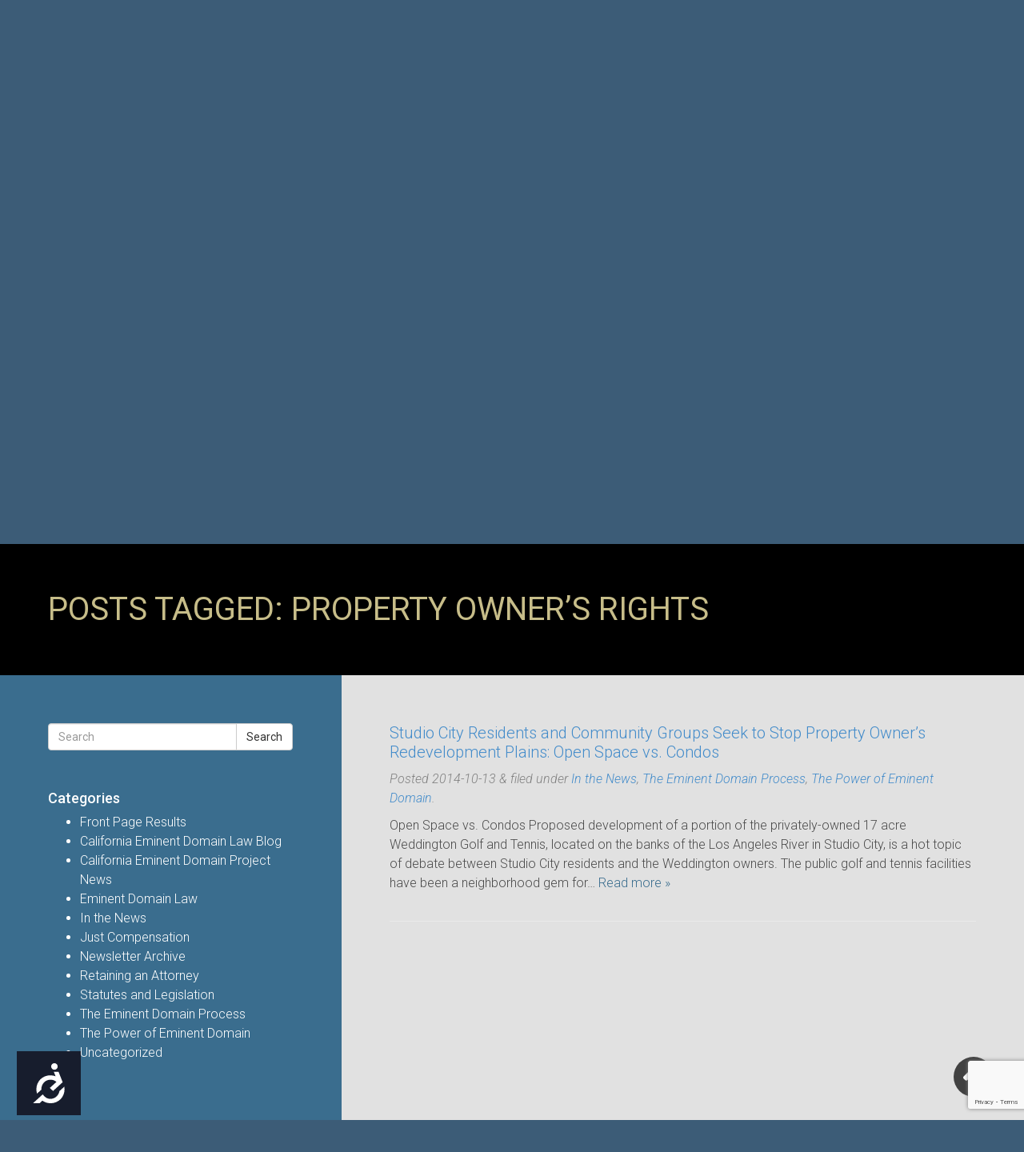

--- FILE ---
content_type: text/html; charset=UTF-8
request_url: https://eminentdomainlaw.net/tag/property-owners-rights/
body_size: 16303
content:
<!doctype html>  



<!--[if IEMobile 7 ]> <html lang="en-US"class="no-js iem7"> <![endif]-->

<!--[if lt IE 7 ]> <html lang="en-US" class="no-js ie6"> <![endif]-->

<!--[if IE 7 ]>    <html lang="en-US" class="no-js ie7"> <![endif]-->

<!--[if IE 8 ]>    <html lang="en-US" class="no-js ie8"> <![endif]-->

<!--[if (gte IE 9)|(gt IEMobile 7)|!(IEMobile)|!(IE)]><!--><html lang="en-US" class="no-js"><!--<![endif]-->

	

	<head>

		<meta charset="utf-8">

		<meta http-equiv="X-UA-Compatible" content="IE=edge,chrome=1">

		<title>property owner&#039;s rights Archives - Eminent Domain Attorneys</title>
<link data-rocket-preload as="style" href="https://fonts.googleapis.com/css?family=Roboto%3A300%2C300italic%2C400%2C400italic%2C500%2C500italic%2C700%2C700italic&#038;subset=latin&#038;display=swap" rel="preload">
<link href="https://fonts.googleapis.com/css?family=Roboto%3A300%2C300italic%2C400%2C400italic%2C500%2C500italic%2C700%2C700italic&#038;subset=latin&#038;display=swap" media="print" onload="this.media=&#039;all&#039;" rel="stylesheet">
<noscript><link rel="stylesheet" href="https://fonts.googleapis.com/css?family=Roboto%3A300%2C300italic%2C400%2C400italic%2C500%2C500italic%2C700%2C700italic&#038;subset=latin&#038;display=swap"></noscript>	

		<meta name="viewport" content="width=device-width, initial-scale=1.0">

  		<link rel="pingback" href="https://eminentdomainlaw.net/xmlrpc.php">

		<link href="/favicon.ico" rel="shortcut icon" type="image/x-icon" />
   
        
        
        
        		<!-- wordpress head functions -->

		<meta name='robots' content='index, follow, max-image-preview:large, max-snippet:-1, max-video-preview:-1' />

	<!-- This site is optimized with the Yoast SEO plugin v26.8 - https://yoast.com/product/yoast-seo-wordpress/ -->
	<link rel="canonical" href="https://eminentdomainlaw.net/tag/property-owners-rights/" />
	<meta property="og:locale" content="en_US" />
	<meta property="og:type" content="article" />
	<meta property="og:title" content="property owner&#039;s rights Archives - Eminent Domain Attorneys" />
	<meta property="og:url" content="https://eminentdomainlaw.net/tag/property-owners-rights/" />
	<meta property="og:site_name" content="Eminent Domain Attorneys" />
	<meta name="twitter:card" content="summary_large_image" />
	<script type="application/ld+json" class="yoast-schema-graph">{"@context":"https://schema.org","@graph":[{"@type":"CollectionPage","@id":"https://eminentdomainlaw.net/tag/property-owners-rights/","url":"https://eminentdomainlaw.net/tag/property-owners-rights/","name":"property owner's rights Archives - Eminent Domain Attorneys","isPartOf":{"@id":"https://eminentdomainlaw.net/#website"},"breadcrumb":{"@id":"https://eminentdomainlaw.net/tag/property-owners-rights/#breadcrumb"},"inLanguage":"en-US"},{"@type":"BreadcrumbList","@id":"https://eminentdomainlaw.net/tag/property-owners-rights/#breadcrumb","itemListElement":[{"@type":"ListItem","position":1,"name":"Home","item":"https://eminentdomainlaw.net/"},{"@type":"ListItem","position":2,"name":"property owner's rights"}]},{"@type":"WebSite","@id":"https://eminentdomainlaw.net/#website","url":"https://eminentdomainlaw.net/","name":"Eminent Domain Attorneys","description":"Welcome to California Eminent Domain Law Group, APC.  California&#039;s premier eminent domain attorneys.","potentialAction":[{"@type":"SearchAction","target":{"@type":"EntryPoint","urlTemplate":"https://eminentdomainlaw.net/?s={search_term_string}"},"query-input":{"@type":"PropertyValueSpecification","valueRequired":true,"valueName":"search_term_string"}}],"inLanguage":"en-US"}]}</script>
	<!-- / Yoast SEO plugin. -->


<link rel='dns-prefetch' href='//fonts.googleapis.com' />
<link rel='dns-prefetch' href='//use.fontawesome.com' />
<link href='https://fonts.gstatic.com' crossorigin rel='preconnect' />
<script type="text/javascript" id="wpp-js" src="https://eminentdomainlaw.net/wp-content/plugins/wordpress-popular-posts/assets/js/wpp.min.js?ver=7.3.6" data-sampling="0" data-sampling-rate="100" data-api-url="https://eminentdomainlaw.net/wp-json/wordpress-popular-posts" data-post-id="0" data-token="1fc577e562" data-lang="0" data-debug="0"></script>
<style id='wp-img-auto-sizes-contain-inline-css' type='text/css'>
img:is([sizes=auto i],[sizes^="auto," i]){contain-intrinsic-size:3000px 1500px}
/*# sourceURL=wp-img-auto-sizes-contain-inline-css */
</style>
<style id='wp-emoji-styles-inline-css' type='text/css'>

	img.wp-smiley, img.emoji {
		display: inline !important;
		border: none !important;
		box-shadow: none !important;
		height: 1em !important;
		width: 1em !important;
		margin: 0 0.07em !important;
		vertical-align: -0.1em !important;
		background: none !important;
		padding: 0 !important;
	}
/*# sourceURL=wp-emoji-styles-inline-css */
</style>
<style id='wp-block-library-inline-css' type='text/css'>
:root{--wp-block-synced-color:#7a00df;--wp-block-synced-color--rgb:122,0,223;--wp-bound-block-color:var(--wp-block-synced-color);--wp-editor-canvas-background:#ddd;--wp-admin-theme-color:#007cba;--wp-admin-theme-color--rgb:0,124,186;--wp-admin-theme-color-darker-10:#006ba1;--wp-admin-theme-color-darker-10--rgb:0,107,160.5;--wp-admin-theme-color-darker-20:#005a87;--wp-admin-theme-color-darker-20--rgb:0,90,135;--wp-admin-border-width-focus:2px}@media (min-resolution:192dpi){:root{--wp-admin-border-width-focus:1.5px}}.wp-element-button{cursor:pointer}:root .has-very-light-gray-background-color{background-color:#eee}:root .has-very-dark-gray-background-color{background-color:#313131}:root .has-very-light-gray-color{color:#eee}:root .has-very-dark-gray-color{color:#313131}:root .has-vivid-green-cyan-to-vivid-cyan-blue-gradient-background{background:linear-gradient(135deg,#00d084,#0693e3)}:root .has-purple-crush-gradient-background{background:linear-gradient(135deg,#34e2e4,#4721fb 50%,#ab1dfe)}:root .has-hazy-dawn-gradient-background{background:linear-gradient(135deg,#faaca8,#dad0ec)}:root .has-subdued-olive-gradient-background{background:linear-gradient(135deg,#fafae1,#67a671)}:root .has-atomic-cream-gradient-background{background:linear-gradient(135deg,#fdd79a,#004a59)}:root .has-nightshade-gradient-background{background:linear-gradient(135deg,#330968,#31cdcf)}:root .has-midnight-gradient-background{background:linear-gradient(135deg,#020381,#2874fc)}:root{--wp--preset--font-size--normal:16px;--wp--preset--font-size--huge:42px}.has-regular-font-size{font-size:1em}.has-larger-font-size{font-size:2.625em}.has-normal-font-size{font-size:var(--wp--preset--font-size--normal)}.has-huge-font-size{font-size:var(--wp--preset--font-size--huge)}.has-text-align-center{text-align:center}.has-text-align-left{text-align:left}.has-text-align-right{text-align:right}.has-fit-text{white-space:nowrap!important}#end-resizable-editor-section{display:none}.aligncenter{clear:both}.items-justified-left{justify-content:flex-start}.items-justified-center{justify-content:center}.items-justified-right{justify-content:flex-end}.items-justified-space-between{justify-content:space-between}.screen-reader-text{border:0;clip-path:inset(50%);height:1px;margin:-1px;overflow:hidden;padding:0;position:absolute;width:1px;word-wrap:normal!important}.screen-reader-text:focus{background-color:#ddd;clip-path:none;color:#444;display:block;font-size:1em;height:auto;left:5px;line-height:normal;padding:15px 23px 14px;text-decoration:none;top:5px;width:auto;z-index:100000}html :where(.has-border-color){border-style:solid}html :where([style*=border-top-color]){border-top-style:solid}html :where([style*=border-right-color]){border-right-style:solid}html :where([style*=border-bottom-color]){border-bottom-style:solid}html :where([style*=border-left-color]){border-left-style:solid}html :where([style*=border-width]){border-style:solid}html :where([style*=border-top-width]){border-top-style:solid}html :where([style*=border-right-width]){border-right-style:solid}html :where([style*=border-bottom-width]){border-bottom-style:solid}html :where([style*=border-left-width]){border-left-style:solid}html :where(img[class*=wp-image-]){height:auto;max-width:100%}:where(figure){margin:0 0 1em}html :where(.is-position-sticky){--wp-admin--admin-bar--position-offset:var(--wp-admin--admin-bar--height,0px)}@media screen and (max-width:600px){html :where(.is-position-sticky){--wp-admin--admin-bar--position-offset:0px}}

/*# sourceURL=wp-block-library-inline-css */
</style><style id='global-styles-inline-css' type='text/css'>
:root{--wp--preset--aspect-ratio--square: 1;--wp--preset--aspect-ratio--4-3: 4/3;--wp--preset--aspect-ratio--3-4: 3/4;--wp--preset--aspect-ratio--3-2: 3/2;--wp--preset--aspect-ratio--2-3: 2/3;--wp--preset--aspect-ratio--16-9: 16/9;--wp--preset--aspect-ratio--9-16: 9/16;--wp--preset--color--black: #000000;--wp--preset--color--cyan-bluish-gray: #abb8c3;--wp--preset--color--white: #ffffff;--wp--preset--color--pale-pink: #f78da7;--wp--preset--color--vivid-red: #cf2e2e;--wp--preset--color--luminous-vivid-orange: #ff6900;--wp--preset--color--luminous-vivid-amber: #fcb900;--wp--preset--color--light-green-cyan: #7bdcb5;--wp--preset--color--vivid-green-cyan: #00d084;--wp--preset--color--pale-cyan-blue: #8ed1fc;--wp--preset--color--vivid-cyan-blue: #0693e3;--wp--preset--color--vivid-purple: #9b51e0;--wp--preset--gradient--vivid-cyan-blue-to-vivid-purple: linear-gradient(135deg,rgb(6,147,227) 0%,rgb(155,81,224) 100%);--wp--preset--gradient--light-green-cyan-to-vivid-green-cyan: linear-gradient(135deg,rgb(122,220,180) 0%,rgb(0,208,130) 100%);--wp--preset--gradient--luminous-vivid-amber-to-luminous-vivid-orange: linear-gradient(135deg,rgb(252,185,0) 0%,rgb(255,105,0) 100%);--wp--preset--gradient--luminous-vivid-orange-to-vivid-red: linear-gradient(135deg,rgb(255,105,0) 0%,rgb(207,46,46) 100%);--wp--preset--gradient--very-light-gray-to-cyan-bluish-gray: linear-gradient(135deg,rgb(238,238,238) 0%,rgb(169,184,195) 100%);--wp--preset--gradient--cool-to-warm-spectrum: linear-gradient(135deg,rgb(74,234,220) 0%,rgb(151,120,209) 20%,rgb(207,42,186) 40%,rgb(238,44,130) 60%,rgb(251,105,98) 80%,rgb(254,248,76) 100%);--wp--preset--gradient--blush-light-purple: linear-gradient(135deg,rgb(255,206,236) 0%,rgb(152,150,240) 100%);--wp--preset--gradient--blush-bordeaux: linear-gradient(135deg,rgb(254,205,165) 0%,rgb(254,45,45) 50%,rgb(107,0,62) 100%);--wp--preset--gradient--luminous-dusk: linear-gradient(135deg,rgb(255,203,112) 0%,rgb(199,81,192) 50%,rgb(65,88,208) 100%);--wp--preset--gradient--pale-ocean: linear-gradient(135deg,rgb(255,245,203) 0%,rgb(182,227,212) 50%,rgb(51,167,181) 100%);--wp--preset--gradient--electric-grass: linear-gradient(135deg,rgb(202,248,128) 0%,rgb(113,206,126) 100%);--wp--preset--gradient--midnight: linear-gradient(135deg,rgb(2,3,129) 0%,rgb(40,116,252) 100%);--wp--preset--font-size--small: 13px;--wp--preset--font-size--medium: 20px;--wp--preset--font-size--large: 36px;--wp--preset--font-size--x-large: 42px;--wp--preset--spacing--20: 0.44rem;--wp--preset--spacing--30: 0.67rem;--wp--preset--spacing--40: 1rem;--wp--preset--spacing--50: 1.5rem;--wp--preset--spacing--60: 2.25rem;--wp--preset--spacing--70: 3.38rem;--wp--preset--spacing--80: 5.06rem;--wp--preset--shadow--natural: 6px 6px 9px rgba(0, 0, 0, 0.2);--wp--preset--shadow--deep: 12px 12px 50px rgba(0, 0, 0, 0.4);--wp--preset--shadow--sharp: 6px 6px 0px rgba(0, 0, 0, 0.2);--wp--preset--shadow--outlined: 6px 6px 0px -3px rgb(255, 255, 255), 6px 6px rgb(0, 0, 0);--wp--preset--shadow--crisp: 6px 6px 0px rgb(0, 0, 0);}:where(.is-layout-flex){gap: 0.5em;}:where(.is-layout-grid){gap: 0.5em;}body .is-layout-flex{display: flex;}.is-layout-flex{flex-wrap: wrap;align-items: center;}.is-layout-flex > :is(*, div){margin: 0;}body .is-layout-grid{display: grid;}.is-layout-grid > :is(*, div){margin: 0;}:where(.wp-block-columns.is-layout-flex){gap: 2em;}:where(.wp-block-columns.is-layout-grid){gap: 2em;}:where(.wp-block-post-template.is-layout-flex){gap: 1.25em;}:where(.wp-block-post-template.is-layout-grid){gap: 1.25em;}.has-black-color{color: var(--wp--preset--color--black) !important;}.has-cyan-bluish-gray-color{color: var(--wp--preset--color--cyan-bluish-gray) !important;}.has-white-color{color: var(--wp--preset--color--white) !important;}.has-pale-pink-color{color: var(--wp--preset--color--pale-pink) !important;}.has-vivid-red-color{color: var(--wp--preset--color--vivid-red) !important;}.has-luminous-vivid-orange-color{color: var(--wp--preset--color--luminous-vivid-orange) !important;}.has-luminous-vivid-amber-color{color: var(--wp--preset--color--luminous-vivid-amber) !important;}.has-light-green-cyan-color{color: var(--wp--preset--color--light-green-cyan) !important;}.has-vivid-green-cyan-color{color: var(--wp--preset--color--vivid-green-cyan) !important;}.has-pale-cyan-blue-color{color: var(--wp--preset--color--pale-cyan-blue) !important;}.has-vivid-cyan-blue-color{color: var(--wp--preset--color--vivid-cyan-blue) !important;}.has-vivid-purple-color{color: var(--wp--preset--color--vivid-purple) !important;}.has-black-background-color{background-color: var(--wp--preset--color--black) !important;}.has-cyan-bluish-gray-background-color{background-color: var(--wp--preset--color--cyan-bluish-gray) !important;}.has-white-background-color{background-color: var(--wp--preset--color--white) !important;}.has-pale-pink-background-color{background-color: var(--wp--preset--color--pale-pink) !important;}.has-vivid-red-background-color{background-color: var(--wp--preset--color--vivid-red) !important;}.has-luminous-vivid-orange-background-color{background-color: var(--wp--preset--color--luminous-vivid-orange) !important;}.has-luminous-vivid-amber-background-color{background-color: var(--wp--preset--color--luminous-vivid-amber) !important;}.has-light-green-cyan-background-color{background-color: var(--wp--preset--color--light-green-cyan) !important;}.has-vivid-green-cyan-background-color{background-color: var(--wp--preset--color--vivid-green-cyan) !important;}.has-pale-cyan-blue-background-color{background-color: var(--wp--preset--color--pale-cyan-blue) !important;}.has-vivid-cyan-blue-background-color{background-color: var(--wp--preset--color--vivid-cyan-blue) !important;}.has-vivid-purple-background-color{background-color: var(--wp--preset--color--vivid-purple) !important;}.has-black-border-color{border-color: var(--wp--preset--color--black) !important;}.has-cyan-bluish-gray-border-color{border-color: var(--wp--preset--color--cyan-bluish-gray) !important;}.has-white-border-color{border-color: var(--wp--preset--color--white) !important;}.has-pale-pink-border-color{border-color: var(--wp--preset--color--pale-pink) !important;}.has-vivid-red-border-color{border-color: var(--wp--preset--color--vivid-red) !important;}.has-luminous-vivid-orange-border-color{border-color: var(--wp--preset--color--luminous-vivid-orange) !important;}.has-luminous-vivid-amber-border-color{border-color: var(--wp--preset--color--luminous-vivid-amber) !important;}.has-light-green-cyan-border-color{border-color: var(--wp--preset--color--light-green-cyan) !important;}.has-vivid-green-cyan-border-color{border-color: var(--wp--preset--color--vivid-green-cyan) !important;}.has-pale-cyan-blue-border-color{border-color: var(--wp--preset--color--pale-cyan-blue) !important;}.has-vivid-cyan-blue-border-color{border-color: var(--wp--preset--color--vivid-cyan-blue) !important;}.has-vivid-purple-border-color{border-color: var(--wp--preset--color--vivid-purple) !important;}.has-vivid-cyan-blue-to-vivid-purple-gradient-background{background: var(--wp--preset--gradient--vivid-cyan-blue-to-vivid-purple) !important;}.has-light-green-cyan-to-vivid-green-cyan-gradient-background{background: var(--wp--preset--gradient--light-green-cyan-to-vivid-green-cyan) !important;}.has-luminous-vivid-amber-to-luminous-vivid-orange-gradient-background{background: var(--wp--preset--gradient--luminous-vivid-amber-to-luminous-vivid-orange) !important;}.has-luminous-vivid-orange-to-vivid-red-gradient-background{background: var(--wp--preset--gradient--luminous-vivid-orange-to-vivid-red) !important;}.has-very-light-gray-to-cyan-bluish-gray-gradient-background{background: var(--wp--preset--gradient--very-light-gray-to-cyan-bluish-gray) !important;}.has-cool-to-warm-spectrum-gradient-background{background: var(--wp--preset--gradient--cool-to-warm-spectrum) !important;}.has-blush-light-purple-gradient-background{background: var(--wp--preset--gradient--blush-light-purple) !important;}.has-blush-bordeaux-gradient-background{background: var(--wp--preset--gradient--blush-bordeaux) !important;}.has-luminous-dusk-gradient-background{background: var(--wp--preset--gradient--luminous-dusk) !important;}.has-pale-ocean-gradient-background{background: var(--wp--preset--gradient--pale-ocean) !important;}.has-electric-grass-gradient-background{background: var(--wp--preset--gradient--electric-grass) !important;}.has-midnight-gradient-background{background: var(--wp--preset--gradient--midnight) !important;}.has-small-font-size{font-size: var(--wp--preset--font-size--small) !important;}.has-medium-font-size{font-size: var(--wp--preset--font-size--medium) !important;}.has-large-font-size{font-size: var(--wp--preset--font-size--large) !important;}.has-x-large-font-size{font-size: var(--wp--preset--font-size--x-large) !important;}
/*# sourceURL=global-styles-inline-css */
</style>

<style id='classic-theme-styles-inline-css' type='text/css'>
/*! This file is auto-generated */
.wp-block-button__link{color:#fff;background-color:#32373c;border-radius:9999px;box-shadow:none;text-decoration:none;padding:calc(.667em + 2px) calc(1.333em + 2px);font-size:1.125em}.wp-block-file__button{background:#32373c;color:#fff;text-decoration:none}
/*# sourceURL=/wp-includes/css/classic-themes.min.css */
</style>

<link data-minify="1" rel='stylesheet' id='wordpress-popular-posts-css-css' href='https://eminentdomainlaw.net/wp-content/cache/min/1/wp-content/plugins/wordpress-popular-posts/assets/css/wpp.css?ver=1769005218' type='text/css' media='all' />
<link data-minify="1" rel='stylesheet' id='bootstrap-css' href='https://eminentdomainlaw.net/wp-content/cache/min/1/wp-content/themes/eminent/library/css/bootstrap.css?ver=1769005218' type='text/css' media='all' />
<link data-minify="1" rel='stylesheet' id='wpbs-style-css' href='https://eminentdomainlaw.net/wp-content/cache/min/1/wp-content/themes/eminent/style.css?ver=1769005218' type='text/css' media='all' />
<link data-minify="1" rel='stylesheet' id='dashicons-css' href='https://eminentdomainlaw.net/wp-content/cache/min/1/wp-includes/css/dashicons.min.css?ver=1769005218' type='text/css' media='all' />
<link data-minify="1" rel='stylesheet' id='themename-css' href='https://eminentdomainlaw.net/wp-content/cache/min/1/wp-content/themes/eminent/style.css?ver=1769005218' type='text/css' media='all' />
<link data-minify="1" rel='stylesheet' id='bfa-font-awesome-css' href='https://eminentdomainlaw.net/wp-content/cache/min/1/releases/v5.15.4/css/all.css?ver=1769005218' type='text/css' media='all' />
<link data-minify="1" rel='stylesheet' id='bfa-font-awesome-v4-shim-css' href='https://eminentdomainlaw.net/wp-content/cache/min/1/releases/v5.15.4/css/v4-shims.css?ver=1769005219' type='text/css' media='all' />
<style id='bfa-font-awesome-v4-shim-inline-css' type='text/css'>

			@font-face {
				font-family: 'FontAwesome';
				src: url('https://use.fontawesome.com/releases/v5.15.4/webfonts/fa-brands-400.eot'),
				url('https://use.fontawesome.com/releases/v5.15.4/webfonts/fa-brands-400.eot?#iefix') format('embedded-opentype'),
				url('https://use.fontawesome.com/releases/v5.15.4/webfonts/fa-brands-400.woff2') format('woff2'),
				url('https://use.fontawesome.com/releases/v5.15.4/webfonts/fa-brands-400.woff') format('woff'),
				url('https://use.fontawesome.com/releases/v5.15.4/webfonts/fa-brands-400.ttf') format('truetype'),
				url('https://use.fontawesome.com/releases/v5.15.4/webfonts/fa-brands-400.svg#fontawesome') format('svg');
			}

			@font-face {
				font-family: 'FontAwesome';
				src: url('https://use.fontawesome.com/releases/v5.15.4/webfonts/fa-solid-900.eot'),
				url('https://use.fontawesome.com/releases/v5.15.4/webfonts/fa-solid-900.eot?#iefix') format('embedded-opentype'),
				url('https://use.fontawesome.com/releases/v5.15.4/webfonts/fa-solid-900.woff2') format('woff2'),
				url('https://use.fontawesome.com/releases/v5.15.4/webfonts/fa-solid-900.woff') format('woff'),
				url('https://use.fontawesome.com/releases/v5.15.4/webfonts/fa-solid-900.ttf') format('truetype'),
				url('https://use.fontawesome.com/releases/v5.15.4/webfonts/fa-solid-900.svg#fontawesome') format('svg');
			}

			@font-face {
				font-family: 'FontAwesome';
				src: url('https://use.fontawesome.com/releases/v5.15.4/webfonts/fa-regular-400.eot'),
				url('https://use.fontawesome.com/releases/v5.15.4/webfonts/fa-regular-400.eot?#iefix') format('embedded-opentype'),
				url('https://use.fontawesome.com/releases/v5.15.4/webfonts/fa-regular-400.woff2') format('woff2'),
				url('https://use.fontawesome.com/releases/v5.15.4/webfonts/fa-regular-400.woff') format('woff'),
				url('https://use.fontawesome.com/releases/v5.15.4/webfonts/fa-regular-400.ttf') format('truetype'),
				url('https://use.fontawesome.com/releases/v5.15.4/webfonts/fa-regular-400.svg#fontawesome') format('svg');
				unicode-range: U+F004-F005,U+F007,U+F017,U+F022,U+F024,U+F02E,U+F03E,U+F044,U+F057-F059,U+F06E,U+F070,U+F075,U+F07B-F07C,U+F080,U+F086,U+F089,U+F094,U+F09D,U+F0A0,U+F0A4-F0A7,U+F0C5,U+F0C7-F0C8,U+F0E0,U+F0EB,U+F0F3,U+F0F8,U+F0FE,U+F111,U+F118-F11A,U+F11C,U+F133,U+F144,U+F146,U+F14A,U+F14D-F14E,U+F150-F152,U+F15B-F15C,U+F164-F165,U+F185-F186,U+F191-F192,U+F1AD,U+F1C1-F1C9,U+F1CD,U+F1D8,U+F1E3,U+F1EA,U+F1F6,U+F1F9,U+F20A,U+F247-F249,U+F24D,U+F254-F25B,U+F25D,U+F267,U+F271-F274,U+F279,U+F28B,U+F28D,U+F2B5-F2B6,U+F2B9,U+F2BB,U+F2BD,U+F2C1-F2C2,U+F2D0,U+F2D2,U+F2DC,U+F2ED,U+F328,U+F358-F35B,U+F3A5,U+F3D1,U+F410,U+F4AD;
			}
		
/*# sourceURL=bfa-font-awesome-v4-shim-inline-css */
</style>
<link data-minify="1" rel='stylesheet' id='cf7cf-style-css' href='https://eminentdomainlaw.net/wp-content/cache/min/1/wp-content/plugins/cf7-conditional-fields/style.css?ver=1769005219' type='text/css' media='all' />
<style id='rocket-lazyload-inline-css' type='text/css'>
.rll-youtube-player{position:relative;padding-bottom:56.23%;height:0;overflow:hidden;max-width:100%;}.rll-youtube-player:focus-within{outline: 2px solid currentColor;outline-offset: 5px;}.rll-youtube-player iframe{position:absolute;top:0;left:0;width:100%;height:100%;z-index:100;background:0 0}.rll-youtube-player img{bottom:0;display:block;left:0;margin:auto;max-width:100%;width:100%;position:absolute;right:0;top:0;border:none;height:auto;-webkit-transition:.4s all;-moz-transition:.4s all;transition:.4s all}.rll-youtube-player img:hover{-webkit-filter:brightness(75%)}.rll-youtube-player .play{height:100%;width:100%;left:0;top:0;position:absolute;background:var(--wpr-bg-bae5409a-82c5-46d1-a6c6-ba127bc15fc0) no-repeat center;background-color: transparent !important;cursor:pointer;border:none;}
/*# sourceURL=rocket-lazyload-inline-css */
</style>
<script type="text/javascript" src="https://eminentdomainlaw.net/wp-includes/js/jquery/jquery.min.js?ver=3.7.1" id="jquery-core-js" data-rocket-defer defer></script>




<link rel="https://api.w.org/" href="https://eminentdomainlaw.net/wp-json/" /><link rel="alternate" title="JSON" type="application/json" href="https://eminentdomainlaw.net/wp-json/wp/v2/tags/431" /><style type='text/css' media='screen'>
	body{ font-family:"Roboto", arial, sans-serif;}
	h1{ font-family:"Roboto", arial, sans-serif;}
	h2{ font-family:"Roboto", arial, sans-serif;}
	h3{ font-family:"Roboto", arial, sans-serif;}
	h4{ font-family:"Roboto", arial, sans-serif;}
	h5{ font-family:"Roboto", arial, sans-serif;}
	h6{ font-family:"Roboto", arial, sans-serif;}
	blockquote{ font-family:"Roboto", arial, sans-serif;}
	p{ font-family:"Roboto", arial, sans-serif;}
	li{ font-family:"Roboto", arial, sans-serif;}
</style>
<!-- fonts delivered by Wordpress Google Fonts, a plugin by Adrian3.com -->            <style id="wpp-loading-animation-styles">@-webkit-keyframes bgslide{from{background-position-x:0}to{background-position-x:-200%}}@keyframes bgslide{from{background-position-x:0}to{background-position-x:-200%}}.wpp-widget-block-placeholder,.wpp-shortcode-placeholder{margin:0 auto;width:60px;height:3px;background:#dd3737;background:linear-gradient(90deg,#dd3737 0%,#571313 10%,#dd3737 100%);background-size:200% auto;border-radius:3px;-webkit-animation:bgslide 1s infinite linear;animation:bgslide 1s infinite linear}</style>
            <style type="text/css" id="custom-background-css">
body.custom-background { background-color: #3c5c77; }
</style>
			<style type="text/css" id="wp-custom-css">
			body{ margin: 0;padding: 0;}.contentslide{text-align: center;font-size:14px;}.contentslide p{margin-bottom:0;}.contentslide h4{font-weight:400;color: #ffffff;font-size:32px;}.contentslide h3{font-weight:bold;font-size:20px;}.sow-slide-nav{display: block !important; top:65%!important;}.sow-slider-pagination{display:none!important}		</style>
		<noscript><style id="rocket-lazyload-nojs-css">.rll-youtube-player, [data-lazy-src]{display:none !important;}</style></noscript>
		<!-- end of wordpress head -->

		<!-- IE8 fallback moved below head to work properly. Added respond as well. Tested to work. -->

			<!-- media-queries.js (fallback) -->

		<!--[if lt IE 9]>

			<script src="http://css3-mediaqueries-js.googlecode.com/svn/trunk/css3-mediaqueries.js"></script>			

		<![endif]-->



		<!-- html5.js -->

		<!--[if lt IE 9]>

			<script src="http://html5shim.googlecode.com/svn/trunk/html5.js"></script>

		<![endif]-->	

		

			<!-- respond.js -->

		<!--[if lt IE 9]>

		          <script type='text/javascript' src="http://cdnjs.cloudflare.com/ajax/libs/respond.js/1.4.2/respond.js"></script>

		<![endif]-->	

<script type="text/javascript">

  var _gaq = _gaq || [];
  _gaq.push(['_setAccount', 'UA-2739150-1']);
  _gaq.push(['_trackPageview']);

  (function() {
    var ga = document.createElement('script'); ga.type = 'text/javascript'; ga.async = true;
    ga.src = ('https:' == document.location.protocol ? 'https://ssl' : 'http://www') + '.google-analytics.com/ga.js';
    var s = document.getElementsByTagName('script')[0]; s.parentNode.insertBefore(ga, s);
  })();

</script>


	<link rel='stylesheet' id='siteorigin-panels-front-css' href='https://eminentdomainlaw.net/wp-content/plugins/siteorigin-panels/css/front-flex.min.css?ver=2.33.5' type='text/css' media='all' />
<link data-minify="1" rel='stylesheet' id='su-shortcodes-css' href='https://eminentdomainlaw.net/wp-content/cache/background-css/1/eminentdomainlaw.net/wp-content/cache/min/1/wp-content/plugins/shortcodes-ultimate/includes/css/shortcodes.css?ver=1769005219&wpr_t=1769652385' type='text/css' media='all' />
<style id="wpr-lazyload-bg-container"></style><style id="wpr-lazyload-bg-exclusion"></style>
<noscript>
<style id="wpr-lazyload-bg-nostyle">.su-button-style-soft span{--wpr-bg-e4f53505-653c-4d28-bbb6-cbe52b71aed8: url('https://eminentdomainlaw.net/wp-content/plugins/shortcodes-ultimate/includes/images/styles/style-soft.png');}.su-button-style-soft:hover span{--wpr-bg-5c260b5a-1c38-4eab-9430-fa70da2d3d45: url('https://eminentdomainlaw.net/wp-content/plugins/shortcodes-ultimate/includes/images/styles/style-soft.png');}.su-button-style-glass span{--wpr-bg-09353400-3638-4a6b-bd02-120fba4d58ea: url('https://eminentdomainlaw.net/wp-content/plugins/shortcodes-ultimate/includes/images/styles/style-glass.png');}.su-button-style-glass:hover span{--wpr-bg-a9426a51-85d8-45c7-b09a-caf6d95cc587: url('https://eminentdomainlaw.net/wp-content/plugins/shortcodes-ultimate/includes/images/styles/style-glass.png');}.su-button-style-bubbles span{--wpr-bg-b23631c2-fd5f-49a6-92e2-4b285838a5ee: url('https://eminentdomainlaw.net/wp-content/plugins/shortcodes-ultimate/includes/images/styles/style-bubbles.png');}.su-button-style-bubbles:hover span{--wpr-bg-e6d61ffb-6bda-40d9-af0d-6246d7ce5c2c: url('https://eminentdomainlaw.net/wp-content/plugins/shortcodes-ultimate/includes/images/styles/style-bubbles.png');}.su-button-style-noise span{--wpr-bg-49cafe1b-ac13-45e6-a6a1-708b1985c0b3: url('https://eminentdomainlaw.net/wp-content/plugins/shortcodes-ultimate/includes/images/styles/style-noise.png');}.su-button-style-noise:hover span{--wpr-bg-45cf537e-0c85-48ba-9a0b-8482f3838d2a: url('https://eminentdomainlaw.net/wp-content/plugins/shortcodes-ultimate/includes/images/styles/style-noise.png');}.su-carousel .su-carousel-next,.su-carousel .su-carousel-prev{--wpr-bg-cb72e048-ff65-4f7c-8abe-fbdbe15c1b72: url('https://eminentdomainlaw.net/wp-content/plugins/shortcodes-ultimate/includes/images/swiper/default.png');}.su-carousel .su-carousel-pagination span{--wpr-bg-95a5bb83-c455-4fae-9ecc-f3b7ce0f2041: url('https://eminentdomainlaw.net/wp-content/plugins/shortcodes-ultimate/includes/images/swiper/default.png');}.su-slider-next,.su-slider-prev{--wpr-bg-8e8d325d-d30c-48f9-8aa9-00a367ffb164: url('https://eminentdomainlaw.net/wp-content/plugins/shortcodes-ultimate/includes/images/swiper/default.png');}.su-slider-pagination span{--wpr-bg-0583de75-8cf8-4b29-80e6-38afb836bb66: url('https://eminentdomainlaw.net/wp-content/plugins/shortcodes-ultimate/includes/images/swiper/default.png');}.su-video .jp-start{--wpr-bg-ee69a2ab-07e2-4f8b-85c4-5873d83cef31: url('https://eminentdomainlaw.net/wp-content/plugins/shortcodes-ultimate/includes/images/player/default-start.png');}.su-video .jp-gui .jp-play{--wpr-bg-84befd93-b76d-43f0-a7a7-331113a80cfa: url('https://eminentdomainlaw.net/wp-content/plugins/shortcodes-ultimate/includes/images/player/default.png');}.su-video .jp-gui .jp-pause{--wpr-bg-06a47340-3d24-4105-8149-cfabca1d054d: url('https://eminentdomainlaw.net/wp-content/plugins/shortcodes-ultimate/includes/images/player/default.png');}.su-video .jp-full-screen{--wpr-bg-7e3c2744-b8e2-4e18-81d9-219f43815f9c: url('https://eminentdomainlaw.net/wp-content/plugins/shortcodes-ultimate/includes/images/player/default.png');}.su-video .jp-restore-screen{--wpr-bg-2e08b120-6c82-432d-838a-cac813c91a5d: url('https://eminentdomainlaw.net/wp-content/plugins/shortcodes-ultimate/includes/images/player/default.png');}.su-audio .jp-pause,.su-audio .jp-play{--wpr-bg-994b4db0-b612-4fa1-90e6-b1b2692e431b: url('https://eminentdomainlaw.net/wp-content/plugins/shortcodes-ultimate/includes/images/player/default.png');}.su-box-style-soft .su-box-title{--wpr-bg-f9efee78-4b20-4225-9d46-ce895971fac5: url('https://eminentdomainlaw.net/wp-content/plugins/shortcodes-ultimate/includes/images/styles/style-soft.png');}.su-box-style-glass .su-box-title{--wpr-bg-226ac20b-5c0e-42cb-8214-22f7fe9aafc8: url('https://eminentdomainlaw.net/wp-content/plugins/shortcodes-ultimate/includes/images/styles/style-glass.png');}.su-box-style-bubbles .su-box-title{--wpr-bg-8ac6a70b-82b3-4c8a-809e-cbaee1aa2cda: url('https://eminentdomainlaw.net/wp-content/plugins/shortcodes-ultimate/includes/images/styles/style-bubbles.png');}.su-box-style-noise .su-box-title{--wpr-bg-6cd7344e-6889-49eb-ae8e-e62230f95785: url('https://eminentdomainlaw.net/wp-content/plugins/shortcodes-ultimate/includes/images/styles/style-noise.png');}.su-quote-style-default:after,.su-quote-style-default:before{--wpr-bg-3d60e650-9d9f-4c2d-86a5-ba20ac99fac1: url('https://eminentdomainlaw.net/wp-content/plugins/shortcodes-ultimate/includes/images/quote.png');}.rll-youtube-player .play{--wpr-bg-bae5409a-82c5-46d1-a6c6-ba127bc15fc0: url('https://eminentdomainlaw.net/wp-content/plugins/clsop/assets/img/youtube.png');}</style>
</noscript>
<script type="application/javascript">const rocket_pairs = [{"selector":".su-button-style-soft span","style":".su-button-style-soft span{--wpr-bg-e4f53505-653c-4d28-bbb6-cbe52b71aed8: url('https:\/\/eminentdomainlaw.net\/wp-content\/plugins\/shortcodes-ultimate\/includes\/images\/styles\/style-soft.png');}","hash":"e4f53505-653c-4d28-bbb6-cbe52b71aed8","url":"https:\/\/eminentdomainlaw.net\/wp-content\/plugins\/shortcodes-ultimate\/includes\/images\/styles\/style-soft.png"},{"selector":".su-button-style-soft span","style":".su-button-style-soft:hover span{--wpr-bg-5c260b5a-1c38-4eab-9430-fa70da2d3d45: url('https:\/\/eminentdomainlaw.net\/wp-content\/plugins\/shortcodes-ultimate\/includes\/images\/styles\/style-soft.png');}","hash":"5c260b5a-1c38-4eab-9430-fa70da2d3d45","url":"https:\/\/eminentdomainlaw.net\/wp-content\/plugins\/shortcodes-ultimate\/includes\/images\/styles\/style-soft.png"},{"selector":".su-button-style-glass span","style":".su-button-style-glass span{--wpr-bg-09353400-3638-4a6b-bd02-120fba4d58ea: url('https:\/\/eminentdomainlaw.net\/wp-content\/plugins\/shortcodes-ultimate\/includes\/images\/styles\/style-glass.png');}","hash":"09353400-3638-4a6b-bd02-120fba4d58ea","url":"https:\/\/eminentdomainlaw.net\/wp-content\/plugins\/shortcodes-ultimate\/includes\/images\/styles\/style-glass.png"},{"selector":".su-button-style-glass span","style":".su-button-style-glass:hover span{--wpr-bg-a9426a51-85d8-45c7-b09a-caf6d95cc587: url('https:\/\/eminentdomainlaw.net\/wp-content\/plugins\/shortcodes-ultimate\/includes\/images\/styles\/style-glass.png');}","hash":"a9426a51-85d8-45c7-b09a-caf6d95cc587","url":"https:\/\/eminentdomainlaw.net\/wp-content\/plugins\/shortcodes-ultimate\/includes\/images\/styles\/style-glass.png"},{"selector":".su-button-style-bubbles span","style":".su-button-style-bubbles span{--wpr-bg-b23631c2-fd5f-49a6-92e2-4b285838a5ee: url('https:\/\/eminentdomainlaw.net\/wp-content\/plugins\/shortcodes-ultimate\/includes\/images\/styles\/style-bubbles.png');}","hash":"b23631c2-fd5f-49a6-92e2-4b285838a5ee","url":"https:\/\/eminentdomainlaw.net\/wp-content\/plugins\/shortcodes-ultimate\/includes\/images\/styles\/style-bubbles.png"},{"selector":".su-button-style-bubbles span","style":".su-button-style-bubbles:hover span{--wpr-bg-e6d61ffb-6bda-40d9-af0d-6246d7ce5c2c: url('https:\/\/eminentdomainlaw.net\/wp-content\/plugins\/shortcodes-ultimate\/includes\/images\/styles\/style-bubbles.png');}","hash":"e6d61ffb-6bda-40d9-af0d-6246d7ce5c2c","url":"https:\/\/eminentdomainlaw.net\/wp-content\/plugins\/shortcodes-ultimate\/includes\/images\/styles\/style-bubbles.png"},{"selector":".su-button-style-noise span","style":".su-button-style-noise span{--wpr-bg-49cafe1b-ac13-45e6-a6a1-708b1985c0b3: url('https:\/\/eminentdomainlaw.net\/wp-content\/plugins\/shortcodes-ultimate\/includes\/images\/styles\/style-noise.png');}","hash":"49cafe1b-ac13-45e6-a6a1-708b1985c0b3","url":"https:\/\/eminentdomainlaw.net\/wp-content\/plugins\/shortcodes-ultimate\/includes\/images\/styles\/style-noise.png"},{"selector":".su-button-style-noise span","style":".su-button-style-noise:hover span{--wpr-bg-45cf537e-0c85-48ba-9a0b-8482f3838d2a: url('https:\/\/eminentdomainlaw.net\/wp-content\/plugins\/shortcodes-ultimate\/includes\/images\/styles\/style-noise.png');}","hash":"45cf537e-0c85-48ba-9a0b-8482f3838d2a","url":"https:\/\/eminentdomainlaw.net\/wp-content\/plugins\/shortcodes-ultimate\/includes\/images\/styles\/style-noise.png"},{"selector":".su-carousel .su-carousel-next,.su-carousel .su-carousel-prev","style":".su-carousel .su-carousel-next,.su-carousel .su-carousel-prev{--wpr-bg-cb72e048-ff65-4f7c-8abe-fbdbe15c1b72: url('https:\/\/eminentdomainlaw.net\/wp-content\/plugins\/shortcodes-ultimate\/includes\/images\/swiper\/default.png');}","hash":"cb72e048-ff65-4f7c-8abe-fbdbe15c1b72","url":"https:\/\/eminentdomainlaw.net\/wp-content\/plugins\/shortcodes-ultimate\/includes\/images\/swiper\/default.png"},{"selector":".su-carousel .su-carousel-pagination span","style":".su-carousel .su-carousel-pagination span{--wpr-bg-95a5bb83-c455-4fae-9ecc-f3b7ce0f2041: url('https:\/\/eminentdomainlaw.net\/wp-content\/plugins\/shortcodes-ultimate\/includes\/images\/swiper\/default.png');}","hash":"95a5bb83-c455-4fae-9ecc-f3b7ce0f2041","url":"https:\/\/eminentdomainlaw.net\/wp-content\/plugins\/shortcodes-ultimate\/includes\/images\/swiper\/default.png"},{"selector":".su-slider-next,.su-slider-prev","style":".su-slider-next,.su-slider-prev{--wpr-bg-8e8d325d-d30c-48f9-8aa9-00a367ffb164: url('https:\/\/eminentdomainlaw.net\/wp-content\/plugins\/shortcodes-ultimate\/includes\/images\/swiper\/default.png');}","hash":"8e8d325d-d30c-48f9-8aa9-00a367ffb164","url":"https:\/\/eminentdomainlaw.net\/wp-content\/plugins\/shortcodes-ultimate\/includes\/images\/swiper\/default.png"},{"selector":".su-slider-pagination span","style":".su-slider-pagination span{--wpr-bg-0583de75-8cf8-4b29-80e6-38afb836bb66: url('https:\/\/eminentdomainlaw.net\/wp-content\/plugins\/shortcodes-ultimate\/includes\/images\/swiper\/default.png');}","hash":"0583de75-8cf8-4b29-80e6-38afb836bb66","url":"https:\/\/eminentdomainlaw.net\/wp-content\/plugins\/shortcodes-ultimate\/includes\/images\/swiper\/default.png"},{"selector":".su-video .jp-start","style":".su-video .jp-start{--wpr-bg-ee69a2ab-07e2-4f8b-85c4-5873d83cef31: url('https:\/\/eminentdomainlaw.net\/wp-content\/plugins\/shortcodes-ultimate\/includes\/images\/player\/default-start.png');}","hash":"ee69a2ab-07e2-4f8b-85c4-5873d83cef31","url":"https:\/\/eminentdomainlaw.net\/wp-content\/plugins\/shortcodes-ultimate\/includes\/images\/player\/default-start.png"},{"selector":".su-video .jp-gui .jp-play","style":".su-video .jp-gui .jp-play{--wpr-bg-84befd93-b76d-43f0-a7a7-331113a80cfa: url('https:\/\/eminentdomainlaw.net\/wp-content\/plugins\/shortcodes-ultimate\/includes\/images\/player\/default.png');}","hash":"84befd93-b76d-43f0-a7a7-331113a80cfa","url":"https:\/\/eminentdomainlaw.net\/wp-content\/plugins\/shortcodes-ultimate\/includes\/images\/player\/default.png"},{"selector":".su-video .jp-gui .jp-pause","style":".su-video .jp-gui .jp-pause{--wpr-bg-06a47340-3d24-4105-8149-cfabca1d054d: url('https:\/\/eminentdomainlaw.net\/wp-content\/plugins\/shortcodes-ultimate\/includes\/images\/player\/default.png');}","hash":"06a47340-3d24-4105-8149-cfabca1d054d","url":"https:\/\/eminentdomainlaw.net\/wp-content\/plugins\/shortcodes-ultimate\/includes\/images\/player\/default.png"},{"selector":".su-video .jp-full-screen","style":".su-video .jp-full-screen{--wpr-bg-7e3c2744-b8e2-4e18-81d9-219f43815f9c: url('https:\/\/eminentdomainlaw.net\/wp-content\/plugins\/shortcodes-ultimate\/includes\/images\/player\/default.png');}","hash":"7e3c2744-b8e2-4e18-81d9-219f43815f9c","url":"https:\/\/eminentdomainlaw.net\/wp-content\/plugins\/shortcodes-ultimate\/includes\/images\/player\/default.png"},{"selector":".su-video .jp-restore-screen","style":".su-video .jp-restore-screen{--wpr-bg-2e08b120-6c82-432d-838a-cac813c91a5d: url('https:\/\/eminentdomainlaw.net\/wp-content\/plugins\/shortcodes-ultimate\/includes\/images\/player\/default.png');}","hash":"2e08b120-6c82-432d-838a-cac813c91a5d","url":"https:\/\/eminentdomainlaw.net\/wp-content\/plugins\/shortcodes-ultimate\/includes\/images\/player\/default.png"},{"selector":".su-audio .jp-pause,.su-audio .jp-play","style":".su-audio .jp-pause,.su-audio .jp-play{--wpr-bg-994b4db0-b612-4fa1-90e6-b1b2692e431b: url('https:\/\/eminentdomainlaw.net\/wp-content\/plugins\/shortcodes-ultimate\/includes\/images\/player\/default.png');}","hash":"994b4db0-b612-4fa1-90e6-b1b2692e431b","url":"https:\/\/eminentdomainlaw.net\/wp-content\/plugins\/shortcodes-ultimate\/includes\/images\/player\/default.png"},{"selector":".su-box-style-soft .su-box-title","style":".su-box-style-soft .su-box-title{--wpr-bg-f9efee78-4b20-4225-9d46-ce895971fac5: url('https:\/\/eminentdomainlaw.net\/wp-content\/plugins\/shortcodes-ultimate\/includes\/images\/styles\/style-soft.png');}","hash":"f9efee78-4b20-4225-9d46-ce895971fac5","url":"https:\/\/eminentdomainlaw.net\/wp-content\/plugins\/shortcodes-ultimate\/includes\/images\/styles\/style-soft.png"},{"selector":".su-box-style-glass .su-box-title","style":".su-box-style-glass .su-box-title{--wpr-bg-226ac20b-5c0e-42cb-8214-22f7fe9aafc8: url('https:\/\/eminentdomainlaw.net\/wp-content\/plugins\/shortcodes-ultimate\/includes\/images\/styles\/style-glass.png');}","hash":"226ac20b-5c0e-42cb-8214-22f7fe9aafc8","url":"https:\/\/eminentdomainlaw.net\/wp-content\/plugins\/shortcodes-ultimate\/includes\/images\/styles\/style-glass.png"},{"selector":".su-box-style-bubbles .su-box-title","style":".su-box-style-bubbles .su-box-title{--wpr-bg-8ac6a70b-82b3-4c8a-809e-cbaee1aa2cda: url('https:\/\/eminentdomainlaw.net\/wp-content\/plugins\/shortcodes-ultimate\/includes\/images\/styles\/style-bubbles.png');}","hash":"8ac6a70b-82b3-4c8a-809e-cbaee1aa2cda","url":"https:\/\/eminentdomainlaw.net\/wp-content\/plugins\/shortcodes-ultimate\/includes\/images\/styles\/style-bubbles.png"},{"selector":".su-box-style-noise .su-box-title","style":".su-box-style-noise .su-box-title{--wpr-bg-6cd7344e-6889-49eb-ae8e-e62230f95785: url('https:\/\/eminentdomainlaw.net\/wp-content\/plugins\/shortcodes-ultimate\/includes\/images\/styles\/style-noise.png');}","hash":"6cd7344e-6889-49eb-ae8e-e62230f95785","url":"https:\/\/eminentdomainlaw.net\/wp-content\/plugins\/shortcodes-ultimate\/includes\/images\/styles\/style-noise.png"},{"selector":".su-quote-style-default","style":".su-quote-style-default:after,.su-quote-style-default:before{--wpr-bg-3d60e650-9d9f-4c2d-86a5-ba20ac99fac1: url('https:\/\/eminentdomainlaw.net\/wp-content\/plugins\/shortcodes-ultimate\/includes\/images\/quote.png');}","hash":"3d60e650-9d9f-4c2d-86a5-ba20ac99fac1","url":"https:\/\/eminentdomainlaw.net\/wp-content\/plugins\/shortcodes-ultimate\/includes\/images\/quote.png"},{"selector":".rll-youtube-player .play","style":".rll-youtube-player .play{--wpr-bg-bae5409a-82c5-46d1-a6c6-ba127bc15fc0: url('https:\/\/eminentdomainlaw.net\/wp-content\/plugins\/clsop\/assets\/img\/youtube.png');}","hash":"bae5409a-82c5-46d1-a6c6-ba127bc15fc0","url":"https:\/\/eminentdomainlaw.net\/wp-content\/plugins\/clsop\/assets\/img\/youtube.png"}]; const rocket_excluded_pairs = [];</script><meta name="generator" content="AccelerateWP 3.20.0.3-1.1-32" data-wpr-features="wpr_lazyload_css_bg_img wpr_defer_js wpr_minify_concatenate_js wpr_lazyload_images wpr_lazyload_iframes wpr_image_dimensions wpr_minify_css wpr_desktop" /></head>

	

	<body class="archive tag tag-property-owners-rights tag-431 custom-background wp-theme-eminent">



 

                    				

		<header data-rocket-location-hash="163c25fbe5b568fd3671eb7acfa57404" role="banner">
        	<div data-rocket-location-hash="eb36e157def4a9ccff068125d0b0b1e8" class="header-banner">
						                        <div id="pl-w5604402516a6b"  class="panel-layout" ><div id="pg-w5604402516a6b-0"  class="panel-grid panel-has-style" ><div class="lazy rocket-lazyload panel-row-style panel-row-style-for-w5604402516a6b-0" data-bg="https://eminentdomainlaw.net/wp-content/uploads/2015/08/home-header.jpg" ><div id="pgc-w5604402516a6b-0-0"  class="panel-grid-cell" ><div id="panel-w5604402516a6b-0-0-0" class="so-panel widget widget_black-studio-tinymce widget_black_studio_tinymce panel-first-child" data-index="0" ><div class="firstheadline panel-widget-style panel-widget-style-for-w5604402516a6b-0-0-0" ><h3 class="widget-title">California’s Premier EMINENT DOMAIN LAWYERS</h3><div class="textwidget"><p>We excel at getting maximum compensation for California property and business owners in eminent domain matters</p></div></div></div><div id="panel-w5604402516a6b-0-0-1" class="so-panel widget widget_black-studio-tinymce widget_black_studio_tinymce panel-last-child" data-index="1" ><div class="secondheadline panel-widget-style panel-widget-style-for-w5604402516a6b-0-0-1" ><h3 class="widget-title">(866) EM-DOMAIN </h3><div class="textwidget"><p><a href="https://eminentdomainlaw.net/contact/">Contact Us Now for a Free Consultation</a></p></div></div></div></div></div></div></div>						 
 			</div>                       	 
 			<div class="navbar navbar-default">
                <div class="col-sm-3">
                    <a class="navbar-brand" title="Eminent Domain Attorneys" href="https://eminentdomainlaw.net">
                    	<img width="355" height="202" src="data:image/svg+xml,%3Csvg%20xmlns='http://www.w3.org/2000/svg'%20viewBox='0%200%20355%20202'%3E%3C/svg%3E" alt="" data-lazy-src="https://eminentdomainlaw.net/wp-content/themes/eminent/logo.png"><noscript><img width="355" height="202" src="https://eminentdomainlaw.net/wp-content/themes/eminent/logo.png" alt=""></noscript>
                    </a>
                </div>
                <div class="navbar-header  col-sm-9">
						<button type="button" class="navbar-toggle" data-toggle="collapse" data-target=".navbar-responsive-collapse">
							<span class="icon-bar"></span>
							<span class="icon-bar"></span>
							<span class="icon-bar"></span>
						</button>
						<div class="navbar-menu clearfix">
                            <div class="collapse navbar-collapse navbar-responsive-collapse">
								<ul id="menu-main-menu" class="nav navbar-nav"><li id="menu-item-25" class="menu-item menu-item-type-post_type menu-item-object-page menu-item-home"><a href="https://eminentdomainlaw.net/">Home</a></li>
<li id="menu-item-806" class="menu-item menu-item-type-post_type menu-item-object-page"><a href="https://eminentdomainlaw.net/propertyguide/">HANDBOOK</a></li>
<li id="menu-item-22" class="menu-item menu-item-type-post_type menu-item-object-page"><a href="https://eminentdomainlaw.net/aboutcaledlaw/">Our Attorneys</a></li>
<li id="menu-item-20" class="menu-item menu-item-type-post_type menu-item-object-page"><a href="https://eminentdomainlaw.net/results/">Results</a></li>
<li id="menu-item-23" class="menu-item menu-item-type-post_type menu-item-object-page"><a href="https://eminentdomainlaw.net/contact/">Contact Us</a></li>
<li id="menu-item-21" class="menu-item menu-item-type-post_type menu-item-object-page"><a href="https://eminentdomainlaw.net/projects/">Projects</a></li>
<li id="menu-item-26" class="menu-item menu-item-type-taxonomy menu-item-object-category"><a href="https://eminentdomainlaw.net/category/blog/">Blog</a></li>
</ul>                           	</div>
						</div>
                 </div>
			</div> 
		</header> <!-- end header -->

		
 


			<div id="content"  class="clearfix">
				<div id="main" role="main"  class="clearfix">

                     
                    	<header data-rocket-location-hash="d4f929f9fb05f1ffcef75f14c0dc21d0" class="clearfix goldtext page-header">
					 
						<h1 class="archive_title">
							<span>Posts Tagged:</span> property owner&#8217;s rights						</h1>
											</header> <!-- end article header -->
                        

			<div data-rocket-location-hash="a12cbe5f6e30e892d6e8fa48afc7b793" class="col-sm-4 sidebar panel-grid-cell whitetext"><div id="search-2" class="widget widget_search"><form action="https://eminentdomainlaw.net/" method="get" class="form-inline">
    <fieldset>
		<div class="input-group">
			<input type="text" name="s" id="search" placeholder="Search" value="" class="form-control" />
			<span class="input-group-btn">
				<button type="submit" class="btn btn-default">Search</button>
			</span>
		</div>
    </fieldset>
</form></div><div id="categories-2" class="widget widget_categories"><h4 class="widgettitle">Categories</h4>
			<ul>
					<li class="cat-item cat-item-487"><a href="https://eminentdomainlaw.net/category/frontpage/">Front Page Results</a>
</li>
	<li class="cat-item cat-item-2"><a href="https://eminentdomainlaw.net/category/blog/">California Eminent Domain Law Blog</a>
</li>
	<li class="cat-item cat-item-333"><a href="https://eminentdomainlaw.net/category/blog/california-eminent-domain-project-news/">California Eminent Domain Project News</a>
</li>
	<li class="cat-item cat-item-413"><a href="https://eminentdomainlaw.net/category/blog/eminent-domain-law/">Eminent Domain Law</a>
</li>
	<li class="cat-item cat-item-25"><a href="https://eminentdomainlaw.net/category/blog/in-the-news/">In the News</a>
</li>
	<li class="cat-item cat-item-6"><a href="https://eminentdomainlaw.net/category/blog/just-compensation/">Just Compensation</a>
</li>
	<li class="cat-item cat-item-304"><a href="https://eminentdomainlaw.net/category/blog/newsletter-archive/">Newsletter Archive</a>
</li>
	<li class="cat-item cat-item-16"><a href="https://eminentdomainlaw.net/category/blog/retaining-an-attorney/">Retaining an Attorney</a>
</li>
	<li class="cat-item cat-item-448"><a href="https://eminentdomainlaw.net/category/blog/statutes-and-legislation/">Statutes and Legislation</a>
</li>
	<li class="cat-item cat-item-5"><a href="https://eminentdomainlaw.net/category/blog/the-eminent-domain-process/">The Eminent Domain Process</a>
</li>
	<li class="cat-item cat-item-4"><a href="https://eminentdomainlaw.net/category/blog/the-power-of-eminent-domain/">The Power of Eminent Domain</a>
</li>
	<li class="cat-item cat-item-1"><a href="https://eminentdomainlaw.net/category/uncategorized/">Uncategorized</a>
</li>
			</ul>

			</div></div>  	            

			 <section data-rocket-location-hash="d1e092c84c26b710913cd458da8ef648" class="categorygrid panel-grid-cell post_content clearfix col-sm-8 " itemprop="articleBody">
										<article id="post-764" class="clearfix post-764 post type-post status-publish format-standard hentry category-in-the-news category-the-eminent-domain-process category-the-power-of-eminent-domain tag-california-eminent-domain tag-california-eminent-domain-law-group tag-eminent-domain tag-eminent-domain-attorney tag-eminent-domain-california tag-eminent-domain-los-angeles tag-glenn-block tag-los-angeles tag-private-property-rights tag-property-owners-rights tag-property-rights tag-save-la-river-open-space tag-studio-city tag-studio-city-residents-association tag-weddington-tennis-golf" role="article">
							<h3><a href="https://eminentdomainlaw.net/studio-city-residents-and-community-groups-seek-to-stop-property-owners-redevelopment-plains-open-space-vs-condos/" rel="bookmark" title="Studio City Residents and Community Groups Seek to Stop Property Owner&#8217;s Redevelopment Plains: Open Space vs. Condos">Studio City Residents and Community Groups Seek to Stop Property Owner&#8217;s Redevelopment Plains: Open Space vs. Condos</a></h3>
							<p class="meta">Posted <time datetime="2014-10-13" pubdate>2014-10-13</time> <span class="amp">&</span> filed under <a href="https://eminentdomainlaw.net/category/blog/in-the-news/" rel="category tag">In the News</a>, <a href="https://eminentdomainlaw.net/category/blog/the-eminent-domain-process/" rel="category tag">The Eminent Domain Process</a>, <a href="https://eminentdomainlaw.net/category/blog/the-power-of-eminent-domain/" rel="category tag">The Power of Eminent Domain</a>.</p>
						<div class="post_content"><p>Open Space vs. Condos Proposed development of a portion of the privately-owned 17 acre Weddington Golf and Tennis, located on the banks of the Los Angeles River in Studio City, is a hot topic of debate between Studio City residents and the Weddington owners. The public golf and tennis facilities have been a neighborhood gem for&#8230; <a href="https://eminentdomainlaw.net/studio-city-residents-and-community-groups-seek-to-stop-property-owners-redevelopment-plains-open-space-vs-condos/" class="more-link" title="Read Studio City Residents and Community Groups Seek to Stop Property Owner&#8217;s Redevelopment Plains: Open Space vs. Condos">Read more &raquo;</a></p>
</div> <!-- end article section -->
					</article> <!-- end article -->
						

																                    
			</section>		

					
				</div> <!-- end #main -->
			</div> <!-- end #content -->
            <footer data-rocket-location-hash="16db96f57951b7cada7f618f5f9124d7" role="contentinfo" class="whitetext">
            	<div data-rocket-location-hash="70f19e9cb25710d9f854dde5936315b8" id="topup2"><i class="fa fa-angle-up"></i></div>
                <div data-rocket-location-hash="5b8cfcb3107af2a3091f021ae9b4d67b" id="topup"><i class="fa fa-angle-up"></i></div>
				<div data-rocket-location-hash="d8206d673fb085de04fa60a581f57d9b" id="inner-footer" class="clearfix">
                <div id="pl-w5c929cf85f5be"  class="panel-layout" ><div id="pg-w5c929cf85f5be-0"  class="panel-grid panel-has-style" ><div class="whitetext panel-row-style panel-row-style-for-w5c929cf85f5be-0" ><div id="pgc-w5c929cf85f5be-0-0"  class="panel-grid-cell" ><div id="panel-w5c929cf85f5be-0-0-0" class="so-panel widget widget_black-studio-tinymce widget_black_studio_tinymce panel-first-child" data-index="0" ><h3 class="widget-title">Northern California</h3><div class="textwidget"><p style="text-align: center;"><i class="fa fa-phone " ></i>   (925) 298-7011</p>
<p>&nbsp;</p>
<p style="text-align: center;">1990 N. California Blvd., Suite 830<br />
Walnut Creek, CA 94596</p>
</div></div><div id="panel-w5c929cf85f5be-0-0-1" class="so-panel widget widget_black-studio-tinymce widget_black_studio_tinymce panel-last-child" data-index="1" ><div class="textwidget"><p style="text-align: center;"><span style="text-decoration: underline;"><a href="https://www.google.com/maps/dir/1990+N+California+Blvd+%23830,+Walnut+Creek,+CA+94596,+USA//@37.9070026,-122.1029097,13z/data=!3m1!4b1!4m8!4m7!1m5!1m1!1s0x8085619726984a33:0x77270a86e3946d33!2m2!1d-122.0660019!2d37.9069406!1m0?hl=en-US" target="_blank" rel="noopener"><img width="360" height="285" class="aligncenter size-full wp-image-1883" src="data:image/svg+xml,%3Csvg%20xmlns='http://www.w3.org/2000/svg'%20viewBox='0%200%20360%20285'%3E%3C/svg%3E" alt="" data-id="1883" data-lazy-src="https://eminentdomainlaw.net/wp-content/uploads/2019/03/m1.jpg" /><noscript><img width="360" height="285" class="aligncenter size-full wp-image-1883" src="https://eminentdomainlaw.net/wp-content/uploads/2019/03/m1.jpg" alt="" data-id="1883" /></noscript>Directions</a></span></p>
</div></div></div><div id="pgc-w5c929cf85f5be-0-1"  class="panel-grid-cell" ><div id="panel-w5c929cf85f5be-0-1-0" class="so-panel widget widget_black-studio-tinymce widget_black_studio_tinymce panel-first-child" data-index="2" ><h3 class="widget-title">Southern California (Main Office)</h3><div class="textwidget"><p style="text-align: center;"><i class="fa fa-phone " ></i>   (818) 957-0477<br />
<i class="fa fa-fax " ></i>   (818) 957-3477</p>
<p style="text-align: center;">3429 Ocean View Blvd., Suite L<br />
Glendale, CA 91208</p>
</div></div><div id="panel-w5c929cf85f5be-0-1-1" class="so-panel widget widget_black-studio-tinymce widget_black_studio_tinymce panel-last-child" data-index="3" ><div class="textwidget"><p style="text-align: center;"><span style="text-decoration: underline;"><a href="https://www.google.com/maps?ll=34.201095,-118.228699&amp;z=14&amp;t=m&amp;hl=en&amp;gl=US&amp;mapclient=embed&amp;daddr=3429+Ocean+View+Blvd+Glendale,+CA+91208+USA@34.2010947,-118.2286994" target="_blank" rel="noopener"><img width="360" height="285" class="aligncenter size-full wp-image-1884" src="data:image/svg+xml,%3Csvg%20xmlns='http://www.w3.org/2000/svg'%20viewBox='0%200%20360%20285'%3E%3C/svg%3E" alt="" data-id="1884" data-lazy-src="https://eminentdomainlaw.net/wp-content/uploads/2019/03/m2.jpg" /><noscript><img width="360" height="285" class="aligncenter size-full wp-image-1884" src="https://eminentdomainlaw.net/wp-content/uploads/2019/03/m2.jpg" alt="" data-id="1884" /></noscript>Directions</a></span></p>
</div></div></div><div id="pgc-w5c929cf85f5be-0-2"  class="panel-grid-cell" ><div id="panel-w5c929cf85f5be-0-2-0" class="so-panel widget widget_black-studio-tinymce widget_black_studio_tinymce panel-first-child" data-index="4" ><h3 class="widget-title">Central California</h3><div class="textwidget"><p style="text-align: center;"><i class="fa fa-phone " ></i>   (559) 697-6779</p>
<p>&nbsp;</p>
<p style="text-align: center;">516 W. Shaw Ave., Suite 200<br />
Fresno, CA 93704</p>
</div></div><div id="panel-w5c929cf85f5be-0-2-1" class="so-panel widget widget_black-studio-tinymce widget_black_studio_tinymce panel-last-child" data-index="5" ><div class="textwidget"><p style="text-align: center;"><span style="text-decoration: underline;"><a href="https://www.google.com/maps?ll=36.8107,-119.802351&amp;z=13&amp;t=m&amp;hl=en&amp;gl=US&amp;mapclient=embed&amp;daddr=516+W+Shaw+Ave+%23200+Fresno,+CA+93704+USA@36.809353,-119.80196" target="_blank" rel="noopener"><img width="360" height="285" class="aligncenter size-full wp-image-1882" src="data:image/svg+xml,%3Csvg%20xmlns='http://www.w3.org/2000/svg'%20viewBox='0%200%20360%20285'%3E%3C/svg%3E" alt="" data-id="1882" data-lazy-src="https://eminentdomainlaw.net/wp-content/uploads/2019/03/m3.jpg" /><noscript><img width="360" height="285" class="aligncenter size-full wp-image-1882" src="https://eminentdomainlaw.net/wp-content/uploads/2019/03/m3.jpg" alt="" data-id="1882" /></noscript>Directions</a></span></p>
</div></div></div></div></div><div id="pg-w5c929cf85f5be-1"  class="panel-grid panel-no-style" ><div id="pgc-w5c929cf85f5be-1-0"  class="panel-grid-cell" ><div id="panel-w5c929cf85f5be-1-0-0" class="so-panel widget widget_black-studio-tinymce widget_black_studio_tinymce panel-first-child panel-last-child" data-index="6" ><div class="socialfooter panel-widget-style panel-widget-style-for-w5c929cf85f5be-1-0-0" ><div class="textwidget"><center><a href="https://www.facebook.com/CaliforniaEminentDomainLawGroup" target="_blank"><img width="78" height="78" class="alignnone size-full wp-image-871" src="data:image/svg+xml,%3Csvg%20xmlns='http://www.w3.org/2000/svg'%20viewBox='0%200%2078%2078'%3E%3C/svg%3E" alt="fb" data-id="871" data-lazy-src="https://eminentdomainlaw.net/wp-content/uploads/2015/08/fb.png" /><noscript><img width="78" height="78" class="alignnone size-full wp-image-871" src="https://eminentdomainlaw.net/wp-content/uploads/2015/08/fb.png" alt="fb" data-id="871" /></noscript></a>   <a href="https://twitter.com/#!/caledlawgroup" target="_blank"><img width="78" height="78" class="alignnone size-full wp-image-870" src="data:image/svg+xml,%3Csvg%20xmlns='http://www.w3.org/2000/svg'%20viewBox='0%200%2078%2078'%3E%3C/svg%3E" alt="tw" data-id="870" data-lazy-src="https://eminentdomainlaw.net/wp-content/uploads/2015/08/tw.png" /><noscript><img width="78" height="78" class="alignnone size-full wp-image-870" src="https://eminentdomainlaw.net/wp-content/uploads/2015/08/tw.png" alt="tw" data-id="870" /></noscript></a>   <a href="http://www.linkedin.com/company/california-eminent-domain-law-group-apc" target="_blank"><img width="78" height="78" class="alignnone size-full wp-image-872" src="data:image/svg+xml,%3Csvg%20xmlns='http://www.w3.org/2000/svg'%20viewBox='0%200%2078%2078'%3E%3C/svg%3E" alt="in" data-id="872" data-lazy-src="https://eminentdomainlaw.net/wp-content/uploads/2015/08/in.png" /><noscript><img width="78" height="78" class="alignnone size-full wp-image-872" src="https://eminentdomainlaw.net/wp-content/uploads/2015/08/in.png" alt="in" data-id="872" /></noscript></a> <span class="a2a_kit a2a_kit_size_32 a2a_default_style"><a class="a2a_dd" style="float: none;" href="https://www.addtoany.com/share_save"><img width="78" height="78" class="alignnone size-full" src="data:image/svg+xml,%3Csvg%20xmlns='http://www.w3.org/2000/svg'%20viewBox='0%200%2078%2078'%3E%3C/svg%3E" alt="" data-lazy-src="https://eminentdomainlaw.net/wp-content/uploads/2015/08/sh.png" /><noscript><img width="78" height="78" class="alignnone size-full" src="https://eminentdomainlaw.net/wp-content/uploads/2015/08/sh.png" alt="" /></noscript></a>
</span></center>

<div class="su-lightbox-content su-u-trim " id="terms" style="display:none;width:80%;min-width:none;max-width:600px;margin-top:40px;margin-bottom:40px;padding:40px;background:#FFFFFF;color:#4b4b4b;box-shadow:0px 0px 15px #4b4b4b;text-align:left"><h1>TERMS OF USE</h1>
&nbsp;
The information contained herein is of a general nature and is accordingly for general informational purposes only. This website is intended to convey information concerning the availability of California Eminent Domain Law Group, APC's ("CEDLG") legal services. It does not constitute legal advice and may not be relied upon for that purpose. Nor does dissemination of the information contained herein create an attorney client relationship between CEDLG and any person or entity. Unless and until CEDLG has agreed in writing to represent you, no attorney client relationship will exist and no communications between you and CEDLG will be confidential. Information transmitted electronically may not be secure and may be viewed by other parties. CEDLG may represent parties adverse to your interests, and until such time as a full conflict check is conducted and approved by CEDLG, no communications can be held in confidence. As such, please do not transmit any information which you wish to remain confidential until such time as a written retainer agreement has been signed by all parties. California law changes periodically and the information contained herein may not be up to date. Each case differs and must be evaluated on its own merits. You should not rely on the content of this website as a substitute for obtaining legal advice from a licensed attorney. Experienced eminent domain counsel should be consulted before taking any action with respect to a pending or threatened eminent domain proceeding. CEDLG practices law in the State of California only. As such, response will be made only to inquiries from California residents or owners of California properties or businesses. Our free California Eminent Domain Handbook is available only to California property and business owners who complete the submittal form according to instructions, including identifying the address of the property to be acquired and the identity of the government agency exercising or threatening to exercise the power of eminent domain.</div></div></div></div></div></div></div>				<div data-rocket-location-hash="9eb6f63363fc0e53f397c736a0d82869" class="cprt">COPYRIGHT (C) 1997 - 2026 California Eminent Domain Law Group<br>Remember, every case is different. The information on this site is of a general nature, and must not be construed as legal advice. <span class="su-lightbox" data-mfp-src="#terms" data-mfp-type="inline"><span style=" cursor:pointer;">TERMS OF USE</span></span>.</div>
                <div data-rocket-location-hash="564ffaf7a3e74ddde02e51761a39a70e" class="mccprt">Developed by <a href="https://www.micro-comp.com/" target="_blank" title="">MicroComp</a></div>
				</div> <!-- end #inner-footer -->
			</footer> <!-- end footer -->

		

		

				

		<!--[if lt IE 7 ]>

  			<script src="//ajax.googleapis.com/ajax/libs/chrome-frame/1.0.3/CFInstall.min.js"></script>

  			<script>window.attachEvent('onload',function(){CFInstall.check({mode:'overlay'})})</script>

		<![endif]-->


 
 


 




<!-- AddToAny BEGIN -->


<!-- AddToAny END --> 

<!-- Accessibility Code for "eminentdomainlaw.net" --> 

		<script type="speculationrules">
{"prefetch":[{"source":"document","where":{"and":[{"href_matches":"/*"},{"not":{"href_matches":["/wp-*.php","/wp-admin/*","/wp-content/uploads/*","/wp-content/*","/wp-content/plugins/*","/wp-content/themes/eminent/*","/*\\?(.+)"]}},{"not":{"selector_matches":"a[rel~=\"nofollow\"]"}},{"not":{"selector_matches":".no-prefetch, .no-prefetch a"}}]},"eagerness":"conservative"}]}
</script>

<!--Start of Tawk.to Script (0.9.3)-->

<!--End of Tawk.to Script (0.9.3)-->

<style media="all" id="siteorigin-panels-layouts-footer">/* Layout w5604402516a6b */ #pgc-w5604402516a6b-0-0 { width:100% } #pl-w5604402516a6b .so-panel , #pl-w5604402516a6b .so-panel:last-of-type { margin-bottom:0px } #pg-w5604402516a6b-0> .panel-row-style { background-position:center center;background-size:cover } @media (max-width:780px){ #pg-w5604402516a6b-0.panel-no-style, #pg-w5604402516a6b-0.panel-has-style > .panel-row-style, #pg-w5604402516a6b-0 { -webkit-flex-direction:column;-ms-flex-direction:column;flex-direction:column } #pg-w5604402516a6b-0 > .panel-grid-cell , #pg-w5604402516a6b-0 > .panel-row-style > .panel-grid-cell { width:100%;margin-right:0 } #pl-w5604402516a6b .panel-grid-cell { padding:0 } #pl-w5604402516a6b .panel-grid .panel-grid-cell-empty { display:none } #pl-w5604402516a6b .panel-grid .panel-grid-cell-mobile-last { margin-bottom:0px }  } /* Layout w5c929cf85f5be */ #pgc-w5c929cf85f5be-0-0 , #pgc-w5c929cf85f5be-0-1 , #pgc-w5c929cf85f5be-0-2 { width:33.3333% } #pg-w5c929cf85f5be-0 , #pl-w5c929cf85f5be .so-panel , #pl-w5c929cf85f5be .so-panel:last-of-type { margin-bottom:0px } #pgc-w5c929cf85f5be-1-0 { width:100% } #pg-w5c929cf85f5be-0> .panel-row-style { background-color:#414141 } @media (max-width:780px){ #pg-w5c929cf85f5be-0.panel-no-style, #pg-w5c929cf85f5be-0.panel-has-style > .panel-row-style, #pg-w5c929cf85f5be-0 , #pg-w5c929cf85f5be-1.panel-no-style, #pg-w5c929cf85f5be-1.panel-has-style > .panel-row-style, #pg-w5c929cf85f5be-1 { -webkit-flex-direction:column;-ms-flex-direction:column;flex-direction:column } #pg-w5c929cf85f5be-0 > .panel-grid-cell , #pg-w5c929cf85f5be-0 > .panel-row-style > .panel-grid-cell , #pg-w5c929cf85f5be-1 > .panel-grid-cell , #pg-w5c929cf85f5be-1 > .panel-row-style > .panel-grid-cell { width:100%;margin-right:0 } #pgc-w5c929cf85f5be-0-0 , #pgc-w5c929cf85f5be-0-1 , #pl-w5c929cf85f5be .panel-grid .panel-grid-cell-mobile-last { margin-bottom:0px } #pl-w5c929cf85f5be .panel-grid-cell { padding:0 } #pl-w5c929cf85f5be .panel-grid .panel-grid-cell-empty { display:none }  } </style><script type="text/javascript" id="rocket_lazyload_css-js-extra">
/* <![CDATA[ */
var rocket_lazyload_css_data = {"threshold":"300"};
//# sourceURL=rocket_lazyload_css-js-extra
/* ]]> */
</script>
<script type="text/javascript" id="rocket_lazyload_css-js-after">
/* <![CDATA[ */
!function o(n,a,c){function u(t,e){if(!a[t]){if(!n[t]){var r="function"==typeof require&&require;if(!e&&r)return r(t,!0);if(l)return l(t,!0);throw(e=new Error("Cannot find module '"+t+"'")).code="MODULE_NOT_FOUND",e}r=a[t]={exports:{}},n[t][0].call(r.exports,function(e){return u(n[t][1][e]||e)},r,r.exports,o,n,a,c)}return a[t].exports}for(var l="function"==typeof require&&require,e=0;e<c.length;e++)u(c[e]);return u}({1:[function(e,t,r){{let r="undefined"==typeof rocket_pairs?[]:rocket_pairs,o=(("undefined"==typeof rocket_excluded_pairs?[]:rocket_excluded_pairs).map(t=>{var e=t.selector;document.querySelectorAll(e).forEach(e=>{e.setAttribute("data-rocket-lazy-bg-"+t.hash,"excluded")})}),document.querySelector("#wpr-lazyload-bg-container"));var a=rocket_lazyload_css_data.threshold||300;let n=new IntersectionObserver(e=>{e.forEach(t=>{t.isIntersecting&&r.filter(e=>t.target.matches(e.selector)).map(t=>{var e;t&&((e=document.createElement("style")).textContent=t.style,o.insertAdjacentElement("afterend",e),t.elements.forEach(e=>{n.unobserve(e),e.setAttribute("data-rocket-lazy-bg-"+t.hash,"loaded")}))})})},{rootMargin:a+"px"});function c(e=[]){0<e.length&&r.forEach(t=>{try{document.querySelectorAll(t.selector).forEach(e=>{"loaded"!==e.getAttribute("data-rocket-lazy-bg-"+t.hash)&&"excluded"!==e.getAttribute("data-rocket-lazy-bg-"+t.hash)&&(n.observe(e),(t.elements||=[]).push(e))})}catch(e){console.error(e)}})}c(),(()=>{let r=window.MutationObserver;return function(e,t){if(e&&1===e.nodeType)return(t=new r(t)).observe(e,{attributes:!0,childList:!0,subtree:!0}),t}})()(document.querySelector("body"),c)}},{}]},{},[1]);
//# sourceURL=rocket_lazyload_css-js-after
/* ]]> */
</script>
<script type="text/javascript" src="https://eminentdomainlaw.net/wp-includes/js/dist/hooks.min.js?ver=dd5603f07f9220ed27f1" id="wp-hooks-js"></script>
<script type="text/javascript" src="https://eminentdomainlaw.net/wp-includes/js/dist/i18n.min.js?ver=c26c3dc7bed366793375" id="wp-i18n-js"></script>






<script type="text/javascript" src="https://www.google.com/recaptcha/api.js?render=6LfUqIYUAAAAAOMvE99duUaRE_3cohvqCQ_8xr23&amp;ver=3.0" id="google-recaptcha-js"></script>
<script type="text/javascript" src="https://eminentdomainlaw.net/wp-includes/js/dist/vendor/wp-polyfill.min.js?ver=3.15.0" id="wp-polyfill-js"></script>


<script>window.lazyLoadOptions=[{elements_selector:"img[data-lazy-src],.rocket-lazyload,iframe[data-lazy-src]",data_src:"lazy-src",data_srcset:"lazy-srcset",data_sizes:"lazy-sizes",class_loading:"lazyloading",class_loaded:"lazyloaded",threshold:300,callback_loaded:function(element){if(element.tagName==="IFRAME"&&element.dataset.rocketLazyload=="fitvidscompatible"){if(element.classList.contains("lazyloaded")){if(typeof window.jQuery!="undefined"){if(jQuery.fn.fitVids){jQuery(element).parent().fitVids()}}}}}},{elements_selector:".rocket-lazyload",data_src:"lazy-src",data_srcset:"lazy-srcset",data_sizes:"lazy-sizes",class_loading:"lazyloading",class_loaded:"lazyloaded",threshold:300,}];window.addEventListener('LazyLoad::Initialized',function(e){var lazyLoadInstance=e.detail.instance;if(window.MutationObserver){var observer=new MutationObserver(function(mutations){var image_count=0;var iframe_count=0;var rocketlazy_count=0;mutations.forEach(function(mutation){for(var i=0;i<mutation.addedNodes.length;i++){if(typeof mutation.addedNodes[i].getElementsByTagName!=='function'){continue}
if(typeof mutation.addedNodes[i].getElementsByClassName!=='function'){continue}
images=mutation.addedNodes[i].getElementsByTagName('img');is_image=mutation.addedNodes[i].tagName=="IMG";iframes=mutation.addedNodes[i].getElementsByTagName('iframe');is_iframe=mutation.addedNodes[i].tagName=="IFRAME";rocket_lazy=mutation.addedNodes[i].getElementsByClassName('rocket-lazyload');image_count+=images.length;iframe_count+=iframes.length;rocketlazy_count+=rocket_lazy.length;if(is_image){image_count+=1}
if(is_iframe){iframe_count+=1}}});if(image_count>0||iframe_count>0||rocketlazy_count>0){lazyLoadInstance.update()}});var b=document.getElementsByTagName("body")[0];var config={childList:!0,subtree:!0};observer.observe(b,config)}},!1)</script><script data-no-minify="1" async src="https://eminentdomainlaw.net/wp-content/plugins/clsop/assets/js/lazyload/17.8.3/lazyload.min.js"></script>


	<script>var rocket_beacon_data = {"ajax_url":"https:\/\/eminentdomainlaw.net\/wp-admin\/admin-ajax.php","nonce":"2a5795a28e","url":"https:\/\/eminentdomainlaw.net\/tag\/property-owners-rights","is_mobile":false,"width_threshold":1600,"height_threshold":700,"delay":500,"debug":null,"status":{"atf":true,"lrc":true,"preconnect_external_domain":true},"elements":"img, video, picture, p, main, div, li, svg, section, header, span","lrc_threshold":1800,"preconnect_external_domain_elements":["link","script","iframe"],"preconnect_external_domain_exclusions":["static.cloudflareinsights.com","rel=\"profile\"","rel=\"preconnect\"","rel=\"dns-prefetch\"","rel=\"icon\""]}</script><script data-name="wpr-wpr-beacon" src='https://eminentdomainlaw.net/wp-content/plugins/clsop/assets/js/wpr-beacon.min.js' async></script><script src="https://eminentdomainlaw.net/wp-content/cache/min/1/e77a3c84f3376d4d52f5bdf3119e488e.js" data-minify="1" data-rocket-defer defer></script><script defer src="https://static.cloudflareinsights.com/beacon.min.js/vcd15cbe7772f49c399c6a5babf22c1241717689176015" integrity="sha512-ZpsOmlRQV6y907TI0dKBHq9Md29nnaEIPlkf84rnaERnq6zvWvPUqr2ft8M1aS28oN72PdrCzSjY4U6VaAw1EQ==" data-cf-beacon='{"version":"2024.11.0","token":"63e86e4ec05f41d0b0091b861d91797e","r":1,"server_timing":{"name":{"cfCacheStatus":true,"cfEdge":true,"cfExtPri":true,"cfL4":true,"cfOrigin":true,"cfSpeedBrain":true},"location_startswith":null}}' crossorigin="anonymous"></script>
</body>



</html>
<!-- Performance optimized by AccelerateWP. - Debug: cached@1769652385 -->

--- FILE ---
content_type: text/html; charset=utf-8
request_url: https://www.google.com/recaptcha/api2/anchor?ar=1&k=6LfUqIYUAAAAAOMvE99duUaRE_3cohvqCQ_8xr23&co=aHR0cHM6Ly9lbWluZW50ZG9tYWlubGF3Lm5ldDo0NDM.&hl=en&v=N67nZn4AqZkNcbeMu4prBgzg&size=invisible&anchor-ms=20000&execute-ms=30000&cb=vzyabgtxx5k5
body_size: 48598
content:
<!DOCTYPE HTML><html dir="ltr" lang="en"><head><meta http-equiv="Content-Type" content="text/html; charset=UTF-8">
<meta http-equiv="X-UA-Compatible" content="IE=edge">
<title>reCAPTCHA</title>
<style type="text/css">
/* cyrillic-ext */
@font-face {
  font-family: 'Roboto';
  font-style: normal;
  font-weight: 400;
  font-stretch: 100%;
  src: url(//fonts.gstatic.com/s/roboto/v48/KFO7CnqEu92Fr1ME7kSn66aGLdTylUAMa3GUBHMdazTgWw.woff2) format('woff2');
  unicode-range: U+0460-052F, U+1C80-1C8A, U+20B4, U+2DE0-2DFF, U+A640-A69F, U+FE2E-FE2F;
}
/* cyrillic */
@font-face {
  font-family: 'Roboto';
  font-style: normal;
  font-weight: 400;
  font-stretch: 100%;
  src: url(//fonts.gstatic.com/s/roboto/v48/KFO7CnqEu92Fr1ME7kSn66aGLdTylUAMa3iUBHMdazTgWw.woff2) format('woff2');
  unicode-range: U+0301, U+0400-045F, U+0490-0491, U+04B0-04B1, U+2116;
}
/* greek-ext */
@font-face {
  font-family: 'Roboto';
  font-style: normal;
  font-weight: 400;
  font-stretch: 100%;
  src: url(//fonts.gstatic.com/s/roboto/v48/KFO7CnqEu92Fr1ME7kSn66aGLdTylUAMa3CUBHMdazTgWw.woff2) format('woff2');
  unicode-range: U+1F00-1FFF;
}
/* greek */
@font-face {
  font-family: 'Roboto';
  font-style: normal;
  font-weight: 400;
  font-stretch: 100%;
  src: url(//fonts.gstatic.com/s/roboto/v48/KFO7CnqEu92Fr1ME7kSn66aGLdTylUAMa3-UBHMdazTgWw.woff2) format('woff2');
  unicode-range: U+0370-0377, U+037A-037F, U+0384-038A, U+038C, U+038E-03A1, U+03A3-03FF;
}
/* math */
@font-face {
  font-family: 'Roboto';
  font-style: normal;
  font-weight: 400;
  font-stretch: 100%;
  src: url(//fonts.gstatic.com/s/roboto/v48/KFO7CnqEu92Fr1ME7kSn66aGLdTylUAMawCUBHMdazTgWw.woff2) format('woff2');
  unicode-range: U+0302-0303, U+0305, U+0307-0308, U+0310, U+0312, U+0315, U+031A, U+0326-0327, U+032C, U+032F-0330, U+0332-0333, U+0338, U+033A, U+0346, U+034D, U+0391-03A1, U+03A3-03A9, U+03B1-03C9, U+03D1, U+03D5-03D6, U+03F0-03F1, U+03F4-03F5, U+2016-2017, U+2034-2038, U+203C, U+2040, U+2043, U+2047, U+2050, U+2057, U+205F, U+2070-2071, U+2074-208E, U+2090-209C, U+20D0-20DC, U+20E1, U+20E5-20EF, U+2100-2112, U+2114-2115, U+2117-2121, U+2123-214F, U+2190, U+2192, U+2194-21AE, U+21B0-21E5, U+21F1-21F2, U+21F4-2211, U+2213-2214, U+2216-22FF, U+2308-230B, U+2310, U+2319, U+231C-2321, U+2336-237A, U+237C, U+2395, U+239B-23B7, U+23D0, U+23DC-23E1, U+2474-2475, U+25AF, U+25B3, U+25B7, U+25BD, U+25C1, U+25CA, U+25CC, U+25FB, U+266D-266F, U+27C0-27FF, U+2900-2AFF, U+2B0E-2B11, U+2B30-2B4C, U+2BFE, U+3030, U+FF5B, U+FF5D, U+1D400-1D7FF, U+1EE00-1EEFF;
}
/* symbols */
@font-face {
  font-family: 'Roboto';
  font-style: normal;
  font-weight: 400;
  font-stretch: 100%;
  src: url(//fonts.gstatic.com/s/roboto/v48/KFO7CnqEu92Fr1ME7kSn66aGLdTylUAMaxKUBHMdazTgWw.woff2) format('woff2');
  unicode-range: U+0001-000C, U+000E-001F, U+007F-009F, U+20DD-20E0, U+20E2-20E4, U+2150-218F, U+2190, U+2192, U+2194-2199, U+21AF, U+21E6-21F0, U+21F3, U+2218-2219, U+2299, U+22C4-22C6, U+2300-243F, U+2440-244A, U+2460-24FF, U+25A0-27BF, U+2800-28FF, U+2921-2922, U+2981, U+29BF, U+29EB, U+2B00-2BFF, U+4DC0-4DFF, U+FFF9-FFFB, U+10140-1018E, U+10190-1019C, U+101A0, U+101D0-101FD, U+102E0-102FB, U+10E60-10E7E, U+1D2C0-1D2D3, U+1D2E0-1D37F, U+1F000-1F0FF, U+1F100-1F1AD, U+1F1E6-1F1FF, U+1F30D-1F30F, U+1F315, U+1F31C, U+1F31E, U+1F320-1F32C, U+1F336, U+1F378, U+1F37D, U+1F382, U+1F393-1F39F, U+1F3A7-1F3A8, U+1F3AC-1F3AF, U+1F3C2, U+1F3C4-1F3C6, U+1F3CA-1F3CE, U+1F3D4-1F3E0, U+1F3ED, U+1F3F1-1F3F3, U+1F3F5-1F3F7, U+1F408, U+1F415, U+1F41F, U+1F426, U+1F43F, U+1F441-1F442, U+1F444, U+1F446-1F449, U+1F44C-1F44E, U+1F453, U+1F46A, U+1F47D, U+1F4A3, U+1F4B0, U+1F4B3, U+1F4B9, U+1F4BB, U+1F4BF, U+1F4C8-1F4CB, U+1F4D6, U+1F4DA, U+1F4DF, U+1F4E3-1F4E6, U+1F4EA-1F4ED, U+1F4F7, U+1F4F9-1F4FB, U+1F4FD-1F4FE, U+1F503, U+1F507-1F50B, U+1F50D, U+1F512-1F513, U+1F53E-1F54A, U+1F54F-1F5FA, U+1F610, U+1F650-1F67F, U+1F687, U+1F68D, U+1F691, U+1F694, U+1F698, U+1F6AD, U+1F6B2, U+1F6B9-1F6BA, U+1F6BC, U+1F6C6-1F6CF, U+1F6D3-1F6D7, U+1F6E0-1F6EA, U+1F6F0-1F6F3, U+1F6F7-1F6FC, U+1F700-1F7FF, U+1F800-1F80B, U+1F810-1F847, U+1F850-1F859, U+1F860-1F887, U+1F890-1F8AD, U+1F8B0-1F8BB, U+1F8C0-1F8C1, U+1F900-1F90B, U+1F93B, U+1F946, U+1F984, U+1F996, U+1F9E9, U+1FA00-1FA6F, U+1FA70-1FA7C, U+1FA80-1FA89, U+1FA8F-1FAC6, U+1FACE-1FADC, U+1FADF-1FAE9, U+1FAF0-1FAF8, U+1FB00-1FBFF;
}
/* vietnamese */
@font-face {
  font-family: 'Roboto';
  font-style: normal;
  font-weight: 400;
  font-stretch: 100%;
  src: url(//fonts.gstatic.com/s/roboto/v48/KFO7CnqEu92Fr1ME7kSn66aGLdTylUAMa3OUBHMdazTgWw.woff2) format('woff2');
  unicode-range: U+0102-0103, U+0110-0111, U+0128-0129, U+0168-0169, U+01A0-01A1, U+01AF-01B0, U+0300-0301, U+0303-0304, U+0308-0309, U+0323, U+0329, U+1EA0-1EF9, U+20AB;
}
/* latin-ext */
@font-face {
  font-family: 'Roboto';
  font-style: normal;
  font-weight: 400;
  font-stretch: 100%;
  src: url(//fonts.gstatic.com/s/roboto/v48/KFO7CnqEu92Fr1ME7kSn66aGLdTylUAMa3KUBHMdazTgWw.woff2) format('woff2');
  unicode-range: U+0100-02BA, U+02BD-02C5, U+02C7-02CC, U+02CE-02D7, U+02DD-02FF, U+0304, U+0308, U+0329, U+1D00-1DBF, U+1E00-1E9F, U+1EF2-1EFF, U+2020, U+20A0-20AB, U+20AD-20C0, U+2113, U+2C60-2C7F, U+A720-A7FF;
}
/* latin */
@font-face {
  font-family: 'Roboto';
  font-style: normal;
  font-weight: 400;
  font-stretch: 100%;
  src: url(//fonts.gstatic.com/s/roboto/v48/KFO7CnqEu92Fr1ME7kSn66aGLdTylUAMa3yUBHMdazQ.woff2) format('woff2');
  unicode-range: U+0000-00FF, U+0131, U+0152-0153, U+02BB-02BC, U+02C6, U+02DA, U+02DC, U+0304, U+0308, U+0329, U+2000-206F, U+20AC, U+2122, U+2191, U+2193, U+2212, U+2215, U+FEFF, U+FFFD;
}
/* cyrillic-ext */
@font-face {
  font-family: 'Roboto';
  font-style: normal;
  font-weight: 500;
  font-stretch: 100%;
  src: url(//fonts.gstatic.com/s/roboto/v48/KFO7CnqEu92Fr1ME7kSn66aGLdTylUAMa3GUBHMdazTgWw.woff2) format('woff2');
  unicode-range: U+0460-052F, U+1C80-1C8A, U+20B4, U+2DE0-2DFF, U+A640-A69F, U+FE2E-FE2F;
}
/* cyrillic */
@font-face {
  font-family: 'Roboto';
  font-style: normal;
  font-weight: 500;
  font-stretch: 100%;
  src: url(//fonts.gstatic.com/s/roboto/v48/KFO7CnqEu92Fr1ME7kSn66aGLdTylUAMa3iUBHMdazTgWw.woff2) format('woff2');
  unicode-range: U+0301, U+0400-045F, U+0490-0491, U+04B0-04B1, U+2116;
}
/* greek-ext */
@font-face {
  font-family: 'Roboto';
  font-style: normal;
  font-weight: 500;
  font-stretch: 100%;
  src: url(//fonts.gstatic.com/s/roboto/v48/KFO7CnqEu92Fr1ME7kSn66aGLdTylUAMa3CUBHMdazTgWw.woff2) format('woff2');
  unicode-range: U+1F00-1FFF;
}
/* greek */
@font-face {
  font-family: 'Roboto';
  font-style: normal;
  font-weight: 500;
  font-stretch: 100%;
  src: url(//fonts.gstatic.com/s/roboto/v48/KFO7CnqEu92Fr1ME7kSn66aGLdTylUAMa3-UBHMdazTgWw.woff2) format('woff2');
  unicode-range: U+0370-0377, U+037A-037F, U+0384-038A, U+038C, U+038E-03A1, U+03A3-03FF;
}
/* math */
@font-face {
  font-family: 'Roboto';
  font-style: normal;
  font-weight: 500;
  font-stretch: 100%;
  src: url(//fonts.gstatic.com/s/roboto/v48/KFO7CnqEu92Fr1ME7kSn66aGLdTylUAMawCUBHMdazTgWw.woff2) format('woff2');
  unicode-range: U+0302-0303, U+0305, U+0307-0308, U+0310, U+0312, U+0315, U+031A, U+0326-0327, U+032C, U+032F-0330, U+0332-0333, U+0338, U+033A, U+0346, U+034D, U+0391-03A1, U+03A3-03A9, U+03B1-03C9, U+03D1, U+03D5-03D6, U+03F0-03F1, U+03F4-03F5, U+2016-2017, U+2034-2038, U+203C, U+2040, U+2043, U+2047, U+2050, U+2057, U+205F, U+2070-2071, U+2074-208E, U+2090-209C, U+20D0-20DC, U+20E1, U+20E5-20EF, U+2100-2112, U+2114-2115, U+2117-2121, U+2123-214F, U+2190, U+2192, U+2194-21AE, U+21B0-21E5, U+21F1-21F2, U+21F4-2211, U+2213-2214, U+2216-22FF, U+2308-230B, U+2310, U+2319, U+231C-2321, U+2336-237A, U+237C, U+2395, U+239B-23B7, U+23D0, U+23DC-23E1, U+2474-2475, U+25AF, U+25B3, U+25B7, U+25BD, U+25C1, U+25CA, U+25CC, U+25FB, U+266D-266F, U+27C0-27FF, U+2900-2AFF, U+2B0E-2B11, U+2B30-2B4C, U+2BFE, U+3030, U+FF5B, U+FF5D, U+1D400-1D7FF, U+1EE00-1EEFF;
}
/* symbols */
@font-face {
  font-family: 'Roboto';
  font-style: normal;
  font-weight: 500;
  font-stretch: 100%;
  src: url(//fonts.gstatic.com/s/roboto/v48/KFO7CnqEu92Fr1ME7kSn66aGLdTylUAMaxKUBHMdazTgWw.woff2) format('woff2');
  unicode-range: U+0001-000C, U+000E-001F, U+007F-009F, U+20DD-20E0, U+20E2-20E4, U+2150-218F, U+2190, U+2192, U+2194-2199, U+21AF, U+21E6-21F0, U+21F3, U+2218-2219, U+2299, U+22C4-22C6, U+2300-243F, U+2440-244A, U+2460-24FF, U+25A0-27BF, U+2800-28FF, U+2921-2922, U+2981, U+29BF, U+29EB, U+2B00-2BFF, U+4DC0-4DFF, U+FFF9-FFFB, U+10140-1018E, U+10190-1019C, U+101A0, U+101D0-101FD, U+102E0-102FB, U+10E60-10E7E, U+1D2C0-1D2D3, U+1D2E0-1D37F, U+1F000-1F0FF, U+1F100-1F1AD, U+1F1E6-1F1FF, U+1F30D-1F30F, U+1F315, U+1F31C, U+1F31E, U+1F320-1F32C, U+1F336, U+1F378, U+1F37D, U+1F382, U+1F393-1F39F, U+1F3A7-1F3A8, U+1F3AC-1F3AF, U+1F3C2, U+1F3C4-1F3C6, U+1F3CA-1F3CE, U+1F3D4-1F3E0, U+1F3ED, U+1F3F1-1F3F3, U+1F3F5-1F3F7, U+1F408, U+1F415, U+1F41F, U+1F426, U+1F43F, U+1F441-1F442, U+1F444, U+1F446-1F449, U+1F44C-1F44E, U+1F453, U+1F46A, U+1F47D, U+1F4A3, U+1F4B0, U+1F4B3, U+1F4B9, U+1F4BB, U+1F4BF, U+1F4C8-1F4CB, U+1F4D6, U+1F4DA, U+1F4DF, U+1F4E3-1F4E6, U+1F4EA-1F4ED, U+1F4F7, U+1F4F9-1F4FB, U+1F4FD-1F4FE, U+1F503, U+1F507-1F50B, U+1F50D, U+1F512-1F513, U+1F53E-1F54A, U+1F54F-1F5FA, U+1F610, U+1F650-1F67F, U+1F687, U+1F68D, U+1F691, U+1F694, U+1F698, U+1F6AD, U+1F6B2, U+1F6B9-1F6BA, U+1F6BC, U+1F6C6-1F6CF, U+1F6D3-1F6D7, U+1F6E0-1F6EA, U+1F6F0-1F6F3, U+1F6F7-1F6FC, U+1F700-1F7FF, U+1F800-1F80B, U+1F810-1F847, U+1F850-1F859, U+1F860-1F887, U+1F890-1F8AD, U+1F8B0-1F8BB, U+1F8C0-1F8C1, U+1F900-1F90B, U+1F93B, U+1F946, U+1F984, U+1F996, U+1F9E9, U+1FA00-1FA6F, U+1FA70-1FA7C, U+1FA80-1FA89, U+1FA8F-1FAC6, U+1FACE-1FADC, U+1FADF-1FAE9, U+1FAF0-1FAF8, U+1FB00-1FBFF;
}
/* vietnamese */
@font-face {
  font-family: 'Roboto';
  font-style: normal;
  font-weight: 500;
  font-stretch: 100%;
  src: url(//fonts.gstatic.com/s/roboto/v48/KFO7CnqEu92Fr1ME7kSn66aGLdTylUAMa3OUBHMdazTgWw.woff2) format('woff2');
  unicode-range: U+0102-0103, U+0110-0111, U+0128-0129, U+0168-0169, U+01A0-01A1, U+01AF-01B0, U+0300-0301, U+0303-0304, U+0308-0309, U+0323, U+0329, U+1EA0-1EF9, U+20AB;
}
/* latin-ext */
@font-face {
  font-family: 'Roboto';
  font-style: normal;
  font-weight: 500;
  font-stretch: 100%;
  src: url(//fonts.gstatic.com/s/roboto/v48/KFO7CnqEu92Fr1ME7kSn66aGLdTylUAMa3KUBHMdazTgWw.woff2) format('woff2');
  unicode-range: U+0100-02BA, U+02BD-02C5, U+02C7-02CC, U+02CE-02D7, U+02DD-02FF, U+0304, U+0308, U+0329, U+1D00-1DBF, U+1E00-1E9F, U+1EF2-1EFF, U+2020, U+20A0-20AB, U+20AD-20C0, U+2113, U+2C60-2C7F, U+A720-A7FF;
}
/* latin */
@font-face {
  font-family: 'Roboto';
  font-style: normal;
  font-weight: 500;
  font-stretch: 100%;
  src: url(//fonts.gstatic.com/s/roboto/v48/KFO7CnqEu92Fr1ME7kSn66aGLdTylUAMa3yUBHMdazQ.woff2) format('woff2');
  unicode-range: U+0000-00FF, U+0131, U+0152-0153, U+02BB-02BC, U+02C6, U+02DA, U+02DC, U+0304, U+0308, U+0329, U+2000-206F, U+20AC, U+2122, U+2191, U+2193, U+2212, U+2215, U+FEFF, U+FFFD;
}
/* cyrillic-ext */
@font-face {
  font-family: 'Roboto';
  font-style: normal;
  font-weight: 900;
  font-stretch: 100%;
  src: url(//fonts.gstatic.com/s/roboto/v48/KFO7CnqEu92Fr1ME7kSn66aGLdTylUAMa3GUBHMdazTgWw.woff2) format('woff2');
  unicode-range: U+0460-052F, U+1C80-1C8A, U+20B4, U+2DE0-2DFF, U+A640-A69F, U+FE2E-FE2F;
}
/* cyrillic */
@font-face {
  font-family: 'Roboto';
  font-style: normal;
  font-weight: 900;
  font-stretch: 100%;
  src: url(//fonts.gstatic.com/s/roboto/v48/KFO7CnqEu92Fr1ME7kSn66aGLdTylUAMa3iUBHMdazTgWw.woff2) format('woff2');
  unicode-range: U+0301, U+0400-045F, U+0490-0491, U+04B0-04B1, U+2116;
}
/* greek-ext */
@font-face {
  font-family: 'Roboto';
  font-style: normal;
  font-weight: 900;
  font-stretch: 100%;
  src: url(//fonts.gstatic.com/s/roboto/v48/KFO7CnqEu92Fr1ME7kSn66aGLdTylUAMa3CUBHMdazTgWw.woff2) format('woff2');
  unicode-range: U+1F00-1FFF;
}
/* greek */
@font-face {
  font-family: 'Roboto';
  font-style: normal;
  font-weight: 900;
  font-stretch: 100%;
  src: url(//fonts.gstatic.com/s/roboto/v48/KFO7CnqEu92Fr1ME7kSn66aGLdTylUAMa3-UBHMdazTgWw.woff2) format('woff2');
  unicode-range: U+0370-0377, U+037A-037F, U+0384-038A, U+038C, U+038E-03A1, U+03A3-03FF;
}
/* math */
@font-face {
  font-family: 'Roboto';
  font-style: normal;
  font-weight: 900;
  font-stretch: 100%;
  src: url(//fonts.gstatic.com/s/roboto/v48/KFO7CnqEu92Fr1ME7kSn66aGLdTylUAMawCUBHMdazTgWw.woff2) format('woff2');
  unicode-range: U+0302-0303, U+0305, U+0307-0308, U+0310, U+0312, U+0315, U+031A, U+0326-0327, U+032C, U+032F-0330, U+0332-0333, U+0338, U+033A, U+0346, U+034D, U+0391-03A1, U+03A3-03A9, U+03B1-03C9, U+03D1, U+03D5-03D6, U+03F0-03F1, U+03F4-03F5, U+2016-2017, U+2034-2038, U+203C, U+2040, U+2043, U+2047, U+2050, U+2057, U+205F, U+2070-2071, U+2074-208E, U+2090-209C, U+20D0-20DC, U+20E1, U+20E5-20EF, U+2100-2112, U+2114-2115, U+2117-2121, U+2123-214F, U+2190, U+2192, U+2194-21AE, U+21B0-21E5, U+21F1-21F2, U+21F4-2211, U+2213-2214, U+2216-22FF, U+2308-230B, U+2310, U+2319, U+231C-2321, U+2336-237A, U+237C, U+2395, U+239B-23B7, U+23D0, U+23DC-23E1, U+2474-2475, U+25AF, U+25B3, U+25B7, U+25BD, U+25C1, U+25CA, U+25CC, U+25FB, U+266D-266F, U+27C0-27FF, U+2900-2AFF, U+2B0E-2B11, U+2B30-2B4C, U+2BFE, U+3030, U+FF5B, U+FF5D, U+1D400-1D7FF, U+1EE00-1EEFF;
}
/* symbols */
@font-face {
  font-family: 'Roboto';
  font-style: normal;
  font-weight: 900;
  font-stretch: 100%;
  src: url(//fonts.gstatic.com/s/roboto/v48/KFO7CnqEu92Fr1ME7kSn66aGLdTylUAMaxKUBHMdazTgWw.woff2) format('woff2');
  unicode-range: U+0001-000C, U+000E-001F, U+007F-009F, U+20DD-20E0, U+20E2-20E4, U+2150-218F, U+2190, U+2192, U+2194-2199, U+21AF, U+21E6-21F0, U+21F3, U+2218-2219, U+2299, U+22C4-22C6, U+2300-243F, U+2440-244A, U+2460-24FF, U+25A0-27BF, U+2800-28FF, U+2921-2922, U+2981, U+29BF, U+29EB, U+2B00-2BFF, U+4DC0-4DFF, U+FFF9-FFFB, U+10140-1018E, U+10190-1019C, U+101A0, U+101D0-101FD, U+102E0-102FB, U+10E60-10E7E, U+1D2C0-1D2D3, U+1D2E0-1D37F, U+1F000-1F0FF, U+1F100-1F1AD, U+1F1E6-1F1FF, U+1F30D-1F30F, U+1F315, U+1F31C, U+1F31E, U+1F320-1F32C, U+1F336, U+1F378, U+1F37D, U+1F382, U+1F393-1F39F, U+1F3A7-1F3A8, U+1F3AC-1F3AF, U+1F3C2, U+1F3C4-1F3C6, U+1F3CA-1F3CE, U+1F3D4-1F3E0, U+1F3ED, U+1F3F1-1F3F3, U+1F3F5-1F3F7, U+1F408, U+1F415, U+1F41F, U+1F426, U+1F43F, U+1F441-1F442, U+1F444, U+1F446-1F449, U+1F44C-1F44E, U+1F453, U+1F46A, U+1F47D, U+1F4A3, U+1F4B0, U+1F4B3, U+1F4B9, U+1F4BB, U+1F4BF, U+1F4C8-1F4CB, U+1F4D6, U+1F4DA, U+1F4DF, U+1F4E3-1F4E6, U+1F4EA-1F4ED, U+1F4F7, U+1F4F9-1F4FB, U+1F4FD-1F4FE, U+1F503, U+1F507-1F50B, U+1F50D, U+1F512-1F513, U+1F53E-1F54A, U+1F54F-1F5FA, U+1F610, U+1F650-1F67F, U+1F687, U+1F68D, U+1F691, U+1F694, U+1F698, U+1F6AD, U+1F6B2, U+1F6B9-1F6BA, U+1F6BC, U+1F6C6-1F6CF, U+1F6D3-1F6D7, U+1F6E0-1F6EA, U+1F6F0-1F6F3, U+1F6F7-1F6FC, U+1F700-1F7FF, U+1F800-1F80B, U+1F810-1F847, U+1F850-1F859, U+1F860-1F887, U+1F890-1F8AD, U+1F8B0-1F8BB, U+1F8C0-1F8C1, U+1F900-1F90B, U+1F93B, U+1F946, U+1F984, U+1F996, U+1F9E9, U+1FA00-1FA6F, U+1FA70-1FA7C, U+1FA80-1FA89, U+1FA8F-1FAC6, U+1FACE-1FADC, U+1FADF-1FAE9, U+1FAF0-1FAF8, U+1FB00-1FBFF;
}
/* vietnamese */
@font-face {
  font-family: 'Roboto';
  font-style: normal;
  font-weight: 900;
  font-stretch: 100%;
  src: url(//fonts.gstatic.com/s/roboto/v48/KFO7CnqEu92Fr1ME7kSn66aGLdTylUAMa3OUBHMdazTgWw.woff2) format('woff2');
  unicode-range: U+0102-0103, U+0110-0111, U+0128-0129, U+0168-0169, U+01A0-01A1, U+01AF-01B0, U+0300-0301, U+0303-0304, U+0308-0309, U+0323, U+0329, U+1EA0-1EF9, U+20AB;
}
/* latin-ext */
@font-face {
  font-family: 'Roboto';
  font-style: normal;
  font-weight: 900;
  font-stretch: 100%;
  src: url(//fonts.gstatic.com/s/roboto/v48/KFO7CnqEu92Fr1ME7kSn66aGLdTylUAMa3KUBHMdazTgWw.woff2) format('woff2');
  unicode-range: U+0100-02BA, U+02BD-02C5, U+02C7-02CC, U+02CE-02D7, U+02DD-02FF, U+0304, U+0308, U+0329, U+1D00-1DBF, U+1E00-1E9F, U+1EF2-1EFF, U+2020, U+20A0-20AB, U+20AD-20C0, U+2113, U+2C60-2C7F, U+A720-A7FF;
}
/* latin */
@font-face {
  font-family: 'Roboto';
  font-style: normal;
  font-weight: 900;
  font-stretch: 100%;
  src: url(//fonts.gstatic.com/s/roboto/v48/KFO7CnqEu92Fr1ME7kSn66aGLdTylUAMa3yUBHMdazQ.woff2) format('woff2');
  unicode-range: U+0000-00FF, U+0131, U+0152-0153, U+02BB-02BC, U+02C6, U+02DA, U+02DC, U+0304, U+0308, U+0329, U+2000-206F, U+20AC, U+2122, U+2191, U+2193, U+2212, U+2215, U+FEFF, U+FFFD;
}

</style>
<link rel="stylesheet" type="text/css" href="https://www.gstatic.com/recaptcha/releases/N67nZn4AqZkNcbeMu4prBgzg/styles__ltr.css">
<script nonce="dbHwXu2f86LyT9z8t6XffA" type="text/javascript">window['__recaptcha_api'] = 'https://www.google.com/recaptcha/api2/';</script>
<script type="text/javascript" src="https://www.gstatic.com/recaptcha/releases/N67nZn4AqZkNcbeMu4prBgzg/recaptcha__en.js" nonce="dbHwXu2f86LyT9z8t6XffA">
      
    </script></head>
<body><div id="rc-anchor-alert" class="rc-anchor-alert"></div>
<input type="hidden" id="recaptcha-token" value="[base64]">
<script type="text/javascript" nonce="dbHwXu2f86LyT9z8t6XffA">
      recaptcha.anchor.Main.init("[\x22ainput\x22,[\x22bgdata\x22,\x22\x22,\[base64]/[base64]/[base64]/[base64]/[base64]/[base64]/KGcoTywyNTMsTy5PKSxVRyhPLEMpKTpnKE8sMjUzLEMpLE8pKSxsKSksTykpfSxieT1mdW5jdGlvbihDLE8sdSxsKXtmb3IobD0odT1SKEMpLDApO08+MDtPLS0pbD1sPDw4fFooQyk7ZyhDLHUsbCl9LFVHPWZ1bmN0aW9uKEMsTyl7Qy5pLmxlbmd0aD4xMDQ/[base64]/[base64]/[base64]/[base64]/[base64]/[base64]/[base64]\\u003d\x22,\[base64]\\u003d\x22,\x22DSPCpkMPwpbCj8KHc8K0IG7Ch8KWwp48w43DmzRLwpV4IgbCgVnCgDZEwqsBwrxdw4ZHYEPCvcKgw6MGZAxsam4Abn5BdsOEcTgSw5Nxw4/[base64]/[base64]/Cq8Ocw7/DucO9wrwSbxLDhhwUC8OwSsOPw78TwrrCjsOxK8ORw7PDq2bDsTHCiFbCtHfDvsKSBEjDkwpnMUDChsOnwofDvcKlwq/CksO3wprDkDx9eCxEwrHDrxlQWWoSCkspUsOZwqzClREywo/Dnz1kwppHRMKrHsOrwqXCiMODRgnDh8KHEVIkwr3DicOHUzMFw49Zc8Oqwp3DjsODwqc7w51Bw5/Cl8KnCsO0K24ILcOkwocZwrDCucKpZsOXwrfDvkbDtsK7RsKyUcK0w7phw4XDhQhAw5LDnsOrw4fDklHCmcOddsK6MW9UMwAvZxNTw7Foc8KzIMO2w4DCg8OBw7PDqw7DvsKuAknCsELCtsO/wqR0GwIKwr10w6VSw43CscOxw4DDu8KZccOIE3U+w6IQwrZywo4Nw7/DuMOhbRzClcKnfmnCrBzDswrDpsOlwqLCsMOMQcKyR8O+w5UpP8OpIcKAw4MXVGbDo0fDj8Ojw53DiVgCN8Khw6wGQ0UTXzMnw5vCq1jCl0gwPmfDk0LCj8Kiw7HDhcOGw6PCsXhlwqDDsEHDocOdw47DvnV6w6VYIsOcw7LCl0kRwp/DtMKKw6lJwofDrlDDtk3DuEjCsMOfwo/[base64]/[base64]/McOvw4/[base64]/DpMKIwqQuwpTCvsK2HAfDpsO5woYCw74tw4DDgRApZ8KWADVqX1nCnsK1dTguwoXDvMKfEsOAw7/CgioSJcKUYsKDw6XCtHgWfFzCiCVTRsKXDsKsw41cOVrCpMOoFS9BbgRrZDdaVsOFNWHDkxvCqFsjwr7DqGlUw6N9wqLChkvDjy05JXnDvcK0ZG3DhVEhw77DlTbDnMOfDcKfaCYkw7bCh0LCrRN/wrjCvsOTK8OODsOFwovDocOqcBFCMlrCiMOpHAbCq8KcGcK0ZMKVTQPCpV11w5PCgCHCgEPDpzQBw7vDhsKawpbDnmFXRsO/[base64]/DjiTDqEvChmB1Tg3DicOfwpPDkBTCvMO1w5JSw43CuUsZw7zDnAI7OsKZX3nDu27Djj/CkBrCo8K7w7sGecKpI8OEV8KtecOrwrbCgsKJw7Aew4k/w65/[base64]/CuFVRwoRLw6BCDcK0wpdjCS3CtBApeBZkdcKtwrHChSZGUndVwoDCtcKMF8O2wq/DoGPDtUHCtcOGwqo+QXF3w4E8PMKMGsOww7PCsXQafMK8wp1uc8OIw7DDoB3DgW3ChlYudMO2wokWwrxew7hVY1rDsMOMdGUIP8KjD2YCwohQJ2TCh8Oxw601ZMKQwq49wrvCmsKwwoIQwqDDtSLCgMKowpgDwojCjcKUwpFDwqQ5Y8KQIsKBMTBPwp3CpcOrw7/Do3zDtzIEw4vDnkcqFMObXUg9w45cwoZpA0/DonVywrEBwq3Dk8OOwp7Cu3I1NsKQw6vDv8OfU8OLbsO8w6Y8w6XCqcKVR8KWPsOrTsOFewDCiT9yw5TDhMKrw7bDiDLCuMO+w4JDUS/DoiIsw5JBbgTDmhzDrMKlaUJdCMKCFcOUw4zDr2ogwq/DgW3CuBPCmMO3woI0eV7Cu8KraiFzwqtnwrEww7LCgsKzexgkwprCs8Krw6w6bn/DgMORw7PChGBPw7TDj8O0HSNrP8ODJcO3w6HDuivDksOOwr3Cl8OfP8OuVMOmFsOww6/Ct1LDlEdywq7ChkthCDUhwp4lcm0/w7bDlnjDq8OmI8KJcMO0VcOswrbCn8KKOsOqw6LChsOuYsKrw5bDtcKfcmHDiDvDuFjDuRZeUDoCwpTDjwvCvMKNw4LCu8O3w6pPF8KXw7FINip5wpl7w552wpzDs0EcwqbCvRACQMOGw43CqsK3ag/[base64]/[base64]/ccKgU2bDhcK1wpXCrcO2FMKSwqwEbVI1worDp8OGRmrCjMO6w4bCp8Ozwp5EbsKmO18FLh9WNsKaKcK1ccOEBTDCr0DCvMOCw49tbxzDo8OYw77Dkj55d8ONwqpew7dTw4oewrnCl3wGXAjDg0TDt8OmGMOXwq9NwqDDt8OZwrnDl8O3LnNxYGjDlXJ/wpbDgw1iIMO2OcKOw4PDocOTwoHDvcKOwr8zW8OvwoHCvcKORMK0w4ICU8KMw6fCr8KQf8KbCgTCphzDj8OcwpJAdHAheMKSw7/CjcKZwrEOw6VWw74swqV1woMew7hWG8KLMFg9wonCgMOpwqLCm8KzODEywonCmsO/w7F9f3zCh8Oiwr46A8KEdwFxcsKBPD93w4V+KMKuDTN3dsKDwoEGCsK2XDHCq14yw5hXw4XDuMOUw5DCsFXCssKkP8K8w6LDj8K3YA7Dl8K+woLCshzCsHouw4vDhhoaw5JJY2zCksKZwoPDhHXCpEPCp8K4w59vw6Aow6g2w6Miw4zDgGIaL8KWd8OFw4/DoRV5w6dvwpscLsO6wq/[base64]/CkcOew4Foa8Ozw4xfYDvDncOvw40Jwqh+QcOswokCD8O6wprCqlvDoFTCuMOPwrVWI2kGw6Yid8KbaGIYwowRFsKIwpfCoWw7BcKgQMKoVsK7F8O+FgXCiVzDhMKtecO9VkFxwoJQIyfCvcKxwrMwScK9McKiwo/DtQPCuRrDkQpYEcKsO8KIwrDDmn/Cmj1sdCLDrio4w6RGw5Jgw6jDsGXDm8OHcx/Dp8ORw6tkIcK1w6zDmE7CpsOUwpUSw5NSf8KZI8OQFcOsZ8OzNMOgcW7CnlbCnMO3w4PDqD3Ctx8Qw58VF0/DrcKJw57DosOkKGnDigLDpMKGw4XDgm1Hd8Kvwp99w4XDmAXDksOPwrcnwpQ/aVTCuRAjcQvDh8O9bMO1PsKCwq/DjhQ0PcOKwowrw4DCkykidsOzwqNhwq/DmcOswqhFwr1DYC5fwoB3KwDCj8O8wqhXw5/CuQYuwpVAfnpbA03ChhA+wqHDlcKdNcKAfcK5CwzChcK4w6rDjMO+w45fw4JrJjjCsGXDrgJ5wpTDlGs/LmTDrlV9fkA4w5TDrMOsw6RJw77DlsOfBsOwQcKeI8KLOG1nwqHDmCfCtCDDuSLCiGrCvcO5AsKVRlcfDVAIGMOsw5Jdw65nXcKrwo/[base64]/DkMKww4LCmD7Dg8KOwoPDmgg7fjw1wpbDmMKyGDwgwqJ1Mh9/NRzDtx9/[base64]/[base64]/wok/[base64]/CjHtzH3/DmcOmLgx2woc5wopJYSDDsD7DpMKSwr8fw7nDm2Jnw6UuwqFiO3vCocKfwp8bwrQuwqF8w6piw5BKwp4cYCE6wpLCrR7Dq8Ktw4nDow0ODcK0w7LDo8KhNlg4DyvCrsK/ezXDs8ObXMOqwqDChTtgI8KZwoUhUcO+w693d8KhMcOHdXN7worDtcOYwqDDlmBwwqkGwrnCrTPCr8KIeUQyw61Zw6EVGjHDisK0VnTClmgDwrwMwq07ccOKEQ0Lw5rCh8KKGMKdwpd7w6xvXR0jWmnCsEcAWcOgeS/ChcOSYsKtCmYvMMKYLMO4w6zDrgjDsMOtwpYlw7RFCgBxw4HCtgIZbMO5wpUzwqjCocKbJ0scw5rDnGJnwr3DmSdtPV3Cr3LCuMOIeV51w4jDnMOYw4MEwpbDvVvCgE/[base64]/ClF7CiRN9w5TDnMO/wpQmcMKOFQwUDsOKEnzCvyfDgMOZcAAOeMOcZzgawoZWTGvDlXc9KnzCkcOqwrMIZU/[base64]/NWDCjsO0EgdsJSE8w5HCssO1bsO0DW/Cg8O6HVRedHxaw68tX8OTw4PCucOzw5g6ccOOY10ewp/DmD1CUMKtwrHCkFkOdxxawrHDvsOmIMONw6TCmVYmHcKQfw/DiHzCnR03w4MtTMKqdsOAwrrCnCnDhwpEPMOkw7N8RMKjwrvDvMKCwrs6GHMWw5PCjMOyQVNGbgTDkhIRdsKbecKaHQBVw7jDkF7CpMKEVcK2QsKXHsKKTMONcsK0wrVTw4M4OBLClC0hGl/DgCrDpgIvwo4vDzdNdjofLQbCsMKRcsO0BMKcwoDDkiHCvz7CrMOFwpjCmnVKw4vCmMOIw4sFF8Kba8OjwqzCmhnChjXDtwcjT8KyZnXDohNxAcOtw7Avw7VURcKNYhQQwo3CmDdJXxlZw7/DhsKdYR/CpMOXwprDs8Ovw5QQO0k+wprDpsKYwoJtB8OUwr3DjMK0ccO4w4LDu8O8w7DCq0MvbcK3wroCwqVJEsKjw5rDhMKILz/[base64]/CiHcHwqELwqbDuzpMIEHCjV3CpcKpw6I9w5hqHMKtw5XDmXvDt8O/wqpxw6zDp8OCw4bCpSbDt8KLw78rSMOvZz7ClMOKw6FbSHs3w6A9S8OXwqLCmWXDt8Oww6TClwrCmMOpbRbDjX/CvnvCmzluNMKHa8OsaMKGScOEw4FUSMOrR1dawqxqEcK4w5/DoisKM3FfTAQew7DDv8Ouw7QaJsK0OB06Liw6QsOqK05dKjRdICJqwqAPa8OMw7B0wofCssOiwqF5VStLJ8Kuwph6wrvDkMO7fMO4B8OZw47Ci8KXel5fwqnCvcKDeMKpecKLw67CgcOuwp4yFCo5WMOudTlxM3wcw7nClsKbe0hPZlBLLMKBwogTw69Awoltwr8lw4/DqnM0N8OYw6w+WsO4wrfDjQw3w53DlkbCssKAQx7CtMO2bREYw7JSw4p5w5dEYcOuecOxHgLDssO/[base64]/Du8OVw6NSwpwbahptZi/DosKqJFjCnMKAw5TCrEbDvCPDosOoC8K5w6Ngwq/Ct1p9ETwow4PDsFXDrMKkwqDCv2JIw6oDw5FFMcOqwrLDk8KBEcKXwoJgw657w50BXxN6Hi/ClnvDt3PDg8O2NsKUAQgqw7xiN8OuQSxbw6PDqMOLbUTCksKjGEt+TsKUdcOZN0/[base64]/DnmbCt8OSw4YAwpUcP8OEVRRBwr3CsMKrZFQdaC/CpcKLCmXDt0tIJ8OYJMKAWS8jwoXDk8OjwojDoy0aa8Kjw7/DhMKJwrwHw6xWwrxBwp3DisKTQsOEFcKyw48owrpvG8KLMjUdw6jCs2A8w5jCim84wo/[base64]/CuHLDr8OKwpzCtMOqQTYBw5TCocKZwpDDvWRHw4B3aMKEw4IbPcOZwqZ8wqBUAk0HTmTCiWNReEURw7g/wp/CpcK3wo/Ch1ZtwolTw6MKEk93w5HDksKrBsO0YcOqKsK1K0BFwpNWwovCg3vCl3nDqzYDKcKEwqt4CMOHwrFNwq7DnHzDtWMAwpbChcKww5HDk8OlLMOUwpbDnMKaw6trbcK0KxUww67DisORwpfCmihUOGM/Q8OpJn3ClsK7Qy/CjcK/w6HDpcK0w4nCo8OBacKqw4TDsMKgRcOlR8Ofwqs/UVzDvicSN8KAw7HClcKoe8OjBsOiw5kWVmDCsCbDgC1uCyFTKQtdP30Lwo8/w586wrvDjsKbL8KRw4rDkVVwF28pAMKnUTrDhcOpw4jDnMKge1PCqcO1MlLDlMKbRF7CpiFMwqLCk3UZwpLDmhx5CC/Dn8OCRnwoeQ9Dw4zDj1xUVx8ewrsSBsOVwqhWCcKpw5lBw5gYRsKYwr/DlXZGw4TCrlHCrMOWXl/[base64]/w4AeM8KfwptoPsKkw4HCqEjCisO/wrHCsidUwqnCrWLCszbCocOteivDjmRFw7PCoCAlwoXDlMKuw4PDhBXCq8ONw7FywrHDqXPCrcKUAwMbw5vDrirDjcK3ZMOJRcOGNzTCm050asK6SMO2IDbChsOCwotKLnjCtGY3RMKFw4nDuMKGA8OIG8OkL8KWw4/CoB/DpkrDo8OyfMKMwqRDwrfCgztddXLDgRTCm1FICF5iwoXDgk/Co8OgcRTCn8KlaMKEU8KsM0TCi8K9w6fDrcKDJQfCoDLDn1QSw4/Cg8KMw4/CmcK7w70sQAfDoMK7wpB9c8Oiw7nDiivDgsO9wp3Dg2ZqUsKSwqEFFsOiwqzCr3lrMHTDvBg+w4HDtsKvw745RSzCuAdVw7nCnVdaA37DpzpiXcOVw7pHNcOlMBk3w7TCnMKQw5HDu8O4w5HDoXrDucO1wpbCoxHDosO/w7HDncKzw7NHBWTDp8KAw6bDk8KdIwwjGG3Dk8OYw7Ebd8OJIcOww6xuc8KIw7VZwrXCiMORw6rDh8KgwrfCgljDjSHCmn/Dg8O6cMKEb8OqVMOWwpfDhcO5F3vCrltIwrMiwpo/w5/CtcKiwopUwpbClHMSUHQ4wp83w6rDmBXComdXw6vCp0FUIEfDnllzwobCkyrDsMOFQ11iJcK/w4HCqsK7w7AnNsKdw7TCtxXCumHDhmgmw7RPSUE4w6Juwq1Bw7gDD8K8SRjDicO4dC7DnnbCgATDpcKaQRgxw6XCtMOsVSbDscK6XsKfwpIpdMKdw4UcSDtfRwsfw5TCisK2ZMKBw6bCjsOlc8OFwrFTNcKIVW/CjmDDqzfCncKQwpLCtQgxwqN8OsK6GcKfEMKnPsOGZDTDmMO1w5Y7IjPDogl9wq7ClSt4wqpzRH9pw6gTwoZkwqvCm8KqWsKGbiMXw7YzNcKkwqDCmsK7c23CtWEYw5UEw4/Ds8OnP3LDg8OAdFnDssKKwpDCs8OFw5DCn8KYXsOkeUbDt8KxIsKmw4oefB3Ck8OAwoomX8K/[base64]/DocKcw5HDq8Orw53DmQ0xw5HDqMKbEcKZw4ltR8Oma8Oqwr9CIsKfwqI5JcKkw5vDji8GeUXCp8Kzc2h2w4dNwoHDm8KdIsK/woB1w5TDi8OQJXEiGcK5GMK7wqfCnUHDu8KTw6LDpcKsZsOUwrHCh8K/DB/[base64]/CkmnDlMKYc8KnLUnDlMOIJQkqcsKvV0LCs8KgYsO1cMOtwrN4NTDDgsKeXcOUFcO/w7fDscKUwqfCqU/DhlFGJMOlaD7Ds8K6wo5XwqvCp8KEw7rDpFUpwps7wqzDuFTCmBhbBAlJF8OQw5/Dq8OWL8K0ScOpYsOrahl+USxoAcKRwpNrXwTDncKgwr7CnV4lw7HCtVxGMsO9TQfDv8Klw6LDoMOKbAdSMcKPQnvCq1AMw4zChMKWIMOdw5zDsy/DpA3DrUPDnAXCqcOew7PDp8Kgw7QtwrnCl3fDosKQGy0qw5U7wonDuMOKwqPCusOdwpY5wpLDsMK6dnHCs37CpX54E8O1W8ObHmp7Hg3CkXUnw7o/wobDsFUWwqkawohXWyPCrcK0wqPDncKTaMOiOcKOa3/[base64]/woDDsMKXwq/DvsO7c1DDjQw7wroQcMOiHcOsSxXCmxwle0EFwrzCimksfjZaU8OqKMK5wqAywrxtZ8KtOyvDrEXDssKuTE7DnjJgGMKdw4fCm0rDvsK9w4p5XxHCosOuwobCoU4NwqXDv2TDhcOOw6rCmh7DrFrChcKMw71jIcO3RMOpw5lgQQzCgEkpWsKswrcjwr/DtHjDllrDl8OQwpvDthfCgsKNw7nDhMK5ZUNLCMKjwpTClMOrSj/DoXbCt8KcfHrCs8KMZcOlwrzCsljDksOsw6bCug1+w6Ekw7XCk8O/wrTCqmpmQzrDj33DqsKpIMKvHwpZMgwfWsKJwqRjwpDCnGYkw6lWwqxOMWl8w7srEDzCnHjDuAViwrcLw7XCp8KhWcKMDQU/[base64]/w5/DpkXCvcOEwp8bEMOiEzrDlmQJbS/CusOVIMKKw7ZgWjXCjSs8bcOvw57CiMKEw7PCpcK5wqLDtMOzNQrCs8KMacKnwqvCiBlZNsOew4DCuMKiwqXCsmbCqMOXHA52bcOCUcKGAD8oXMOKJA3Cp8K6EBQxw44tXEVSwq/ChsOWw4DDgsOebzdAwrAhwqg9w7zDuwkwwoIiwr7CvcOJZsK0w5TCh2bCnMO2DA0nJ8K6w7PCoyc6YyXDskfDnx1Mwq/DusKXSwLDnCdtKcOOwpzCqmzDlsOcwoIfwoB8LmMMBSMNw4zCuMOUwqlvIj/CvBvDtMOGw5TDvRXDtsOOEyjDrMK3G8KBFsKVwq7DvFfCj8K1w57DrB3DlcKNwprDlMKdwqQQw4ZyacKuaCvDkMOGwofCsUjDo8Kbw4/DsnpBBMOqwq/DihXCgyPCucKcXBTCuxrCvMO/eF/CoFkYf8KQwqvDhSo7LxTCl8ORwqdLflFvwoLDjSbCkXJ1AwZgw6HCklpgelkabDvCvlADw6PDnlPCkxzDnMKwwpjDrF4QwowfRsOfw4/Dt8K2wqLDlmsRw69Cw7PDhMKBOUwLwojDrMOSwqjCgEbCosKGJghYwodiUy0Uw5vDqj03w4x7w5gidMKjQ3cZwq5wBsKHw7IjcMO3wobDlcO/w5cNw57Dl8KUd8KGwojDqMO8OsOCUMKYwoQWwoPDpCxFEwjCuxMVKEDDmsKEwovChMOdwpvCu8OYwrXCundOw5fDh8KVw5XDrCZrD8OrfRAueT3DjBDDvxrCt8KdC8KmQBsWU8OZw5t/CsKUKcKvw60IG8KFw4HDoMK/woB9XGgFIS8gw4nCkQQAEMObekPDhsKbXFrClnLDh8OuwqZ8w6LDh8Olw7ZfUcK+wroiwpTCgTnDtcKAw5JIRcOdSEHDjsKQQl57w7wVGk/DssKNwqvDmcOWwrZfUcKmO3gww5kIw6lzw5TCkD8Nd8Ovwo/Dn8Ohw6DDhsKMwqnDulwhw73CvcKHwqlFBcKmwpNew5HDqFnCpMK9wozCrCc/[base64]/[base64]/[base64]/H8OhQ8K/w6vCvcOFwpHCtMOPw4AocF7CjFVhBk1aw41UJ8Krw7t6wohmw5jDusK3N8O6WwLConDCmWfCnMKqOloMwovDt8ONTXXCo0IOwrPCnsKcw5LDkFAowpgyO37ChsOIw4RGw7pCwppmw7zCuGjDu8OvSzjCgiwPAxXDqMO7w6/DmcK9a1Zmw6zDosOowqVNw48cw4VeOz3DuHbDm8KPwpvDtcKfw7c1w4/CnUPCoitFw6bCgsKuWV1pw40fw7XCiFYua8OmccO6VcKdVsOQw6bCqTrDrMKww7fDkXVPFcK5NMKiHWXDk1p5dcKKfsKFwpfDtng+BSfDp8KjwonDpMOzw51LOlvDjw/CnwIyEVtNwr56IMO1w7XDgcKxwqjCjMOsw7jDqcKjKcK0wrEMDsKJf0pDEW/CmcOnw6I7wq4AwqcPccOOwo3CjCoCwpp5R3FTw6tqwpdGXcK0TMORwp7Cg8OLw4wOw5zCmMKvw6nDtsOVdmrDjw/CqU1hbD0hH0/ChcKWXMKSJ8KsNMOOCcO2X8OSI8OWw6rDvBpybcKbVT4Ow7TCgkTCh8Odwq3DpGLDmBs9w7ISwozCv14pwp/CoMKawrjDo33Dr3/DtDLCk3YWw6jCgGQAM8KheyjDi8O2KMKUw7/[base64]/CqcO1w4zChMKPEcOZwpnDk24Kwpwwwp9FwqJKQcO1w6JXT2BYEhnDo0zCm8O+w5TCpjLDgcK9GAfCsMKdw5XClcOvw77Cj8KBwogZwqkMwpBnWz10w7Utwpgmwo7DkAPCi11mDyUswprDuxVRw6nDpcOzw7DCpwJ4G8Kzw5Mow4/[base64]/w4E7Q8O6w4rCuMO4w4tdXxtbP8OFw6ICw7FqIxgqYkfDncKkBGjDpsOGw6scJTXDtMK1wovCiGzDjiHDp8OeQi3DijMXEmrDv8Omw4PCqcKkecKfM1Bvwp0Iw4HCjsOAw4HDlAE6eVVKADdLw69Fwq4gw5ZOfMKrwpJBwpYZwp3DicKGMcOFMy1/HjjDjMO7w6EtIsK1wr4WcMK8wpBdJ8O8FsKDbsO3G8KPw7rDgiXCuMKUW2dDasOsw5hUwo3CmmJRGMKhwpQXER3CpDgNJR1QZRzDjcKgw4TCqWfCoMK1w60ZwoEgwo0yMcOzwoo9w58/w5TDiFh2C8KuwqE0w6giwrrChhEtPWDCg8KpTzIbw43DssOzwovCiFLDncKQMjwyP1Fyw7cJwrTDnzzCuVpjwrRRd3PCpsKjbMOkU8Krwr/CrcK1wozCgQ/DtD8Uw6XDqsKXwqFFTcKrNXDChcOTfXrDmxt+w7pSwrwCIS/Ct3Bbw4rDqsOpwqpuw5UMwp3Cg31xWcKkwpYAwr9+wq1jUzDCqhvDlglDwqTCtcK0wrnDuXk2woc2LCfDrEjClsKCIcKvwpbDshXDoMOawpciw6EZwrZIUgzCoFlwdMOZwqZfUGHCpcOlwq50w5IKKsKBTMKyFTlHwoZOw4d/[base64]/w7Inw7wwwqHCs8Oow7bCiWpDw60KKMKHYsO/U8KKS8K4GRjCvCR/WjhDwqrDucOhWcOIDAjClMKsS8KnwrFGwqfCpSrCicOBwoPDqSDDu8Kkw6HDlGTDsTXCrcO8woTCnMKEMMObScKcw7BSZ8K3wp8VwrPCisKkZsKSwrXDskBZwprDgy8cw5lzwq3CoiwNwq/Ct8KLw4FbOMKuR8O0XCzChyV5cW4JNMO2RcK9w5oZB3HDjFbCtVDDtMK1wpTDtlkAw4LDuCrDpz/CpsOiCsOLT8KXwqjDl8OafcKkw4rCusKLI8OFw61kwp4fAsKAKMKtVsOqw5AEYkvDkcOVwq3Ds2p6JmzCqcOzV8OwwoJlOsKEw4TDjMKEwofCqcKiw7rCtVLCi8KdX8K+AcKwQcO/wopqF8KIwoE/w6how5AXV3fDvsKeXMOCJ1bDjMKAw5rCsFR3wow/Mm0gwrzDmyzCn8K1w48QwqN+DkfCjMO0esO4YjYyHMO3w4bClz/[base64]/DscOhHsOZXj3DgU5/PD8zA3FZwo7DssOJAcKLZsO/w5zDr2vCmS7Cmh5+w7tuw7DDvmouIw9EcsOgWD1Ow5DCgHPCvsKow6p2wonDmMOEwpDCpcOPw60swqfDt1tewp3DnsKBw7LCocKvw7/DqjkUw55/w4rDk8KVwqzDmUfDjMOjw7VFNgMdA2jDlXBUXAjDuALDkjtGcMKEwpzDv2/Cl1B5P8KRw7BVU8KbBDrDr8KMw7p0csO4AlTDssO9wp3DpcKPwq7ClTHDnWMpShQawqbDtcOlNsKwY1QDJsOlw7J2w5vCvsOXw7DDl8KrwonDlMK9CV/Cp3JFwqtGw7jDtcKCbD3ChC1Qwog2w53Dt8Ogw6rChQw1wprDkh4dwpAtK2DDs8Oww6vCtcO2UyFZZTdVwobCp8K/IE/DvR9Yw5XCq3FiwpLDt8OgOEvChhPCp1jCgTjCiMKXTsKXwpwuWMKiXMObw75Md8KlwrB/QsKZw6JiZSXDkcKuWMO0w5BPwppKEcKgwqrDssOUwoHCnsOYUgF+aG0ewo4GWArCs292wpvChEsMZUDDpcKMNzQKBF/Ds8OGw5U4w7LDsGrDm1DDtS/CucOBWjx6P2snHUwsUcO+w7NDJSwZcsOtM8OONcO/wog2UR5nRQtFw4TCpMOgdQ5lPC/Cl8Kbw78Bw7bDsihOw6MxdhU+d8KMw7gOEMKtB2VHworDksKxwosowqYpw4wDA8OBwpzCs8KBOcO8RlBWwr/Cg8OCw4nDomXDpQTDl8KiRMOVDl8vw6DCoMKjwqIAFFN2wpHCt0vCocKnXcOlwrtdQSvDtzrDs0BGwoJqIDJkwrVLw5DCoMKAJzrDrgbCncO4OSrCrAXCvsO6w6h8wp/[base64]/YTIpaFl+wpM5PwzDknpjwovDmB/DusKadj7Cs8KqwqrCg8OZwqQTw51TOA9hJwV5fMOuw6U2bW4gwoMsVMKOwprDk8OoSi/CvMKyw6hZclzCiA1rwplawphANcKvwpTCuTspR8OcwpUSwr/Dkh7Cj8OxP8KAMMOZKFDDuRfCgsOVw6nCkgwOUsO5w57DjcOaKmjCoMOHwrIDwqDDusO5EMKIw4DCm8K2wqfCgMOdw4XCqcOjVcOKw63Dj0FjFGPCk8KVw63CvcO9JTgfM8KFdGBfwqMJwr/DscKLwp7ClwzDuG4nw7UoJcOLLcKwfcKawownwrXDsGIzw6Fzw63CosO1w4YAw5dJworDtsK8ABgPwq9jHsKdaMOWK8O9bCTCjg8ucsOdw5/CiMOFwp0IwpAgwpRRwop8wp0pZ3HDpCh1ah/[base64]/DcOiw7HCkcOtQMKhwrvCvRFeIsO9w6AEwrN6Y3/[base64]/UwgCw5DCjcKLw5NlwpTDp3fCtcOmwpjCsGHCmQvCtnIBw5fCimZsw7HCrhTDo0hrw7fDunTCncKIVVHCs8OYwqd1KcKGO2EsA8K6w659w7/[base64]/CmUvDtG3DkcKkwqg1dMKxC35BM1R9MXFqw5XCpC4Bw5/Du2TDtsOewo4dw5XClyofPiTDgmoTLGDCnxo0w40aJzfCvMOSwq3DqDFWw604w6XDl8KcwrPCn37CtMORwoECwrnDucOaaMKCdCIPw5tsCMK8f8OKGiFaa8Ogwq3CpVPDpm1VwooQKcOYw4jDr8KEwr9hGcOqworDnhjCuy8nTWpEw6pHPD7Ct8K/[base64]/CjTbCgR3CgEFTwrBxWMOuwr1kNwh6ETcZw7ttwq5Dwp7CkFUda8K6aMOpUsOXw77ChyRADMOqwrvCk8KUw7HCuMOuw7nDuHlawr0/LQnCjcKOw69ECsOtAWpswq40a8O8worCm1oNwqnCgVHDgcOWw5UyFz/[base64]/Cv8O1bMKowrbDi8OZw73CvjjDpMK+w45GLcOMBV4RYsOJL1vCilUTe8OGH8KCwph0OcOEwqfCiyQuOEAaw5cswrXDjMOXwpbCnsKORRx4S8KNw78Gw5vCs0F5XsKQwpTCu8ORNB16S8OPw6lZwq/CkMK+a2LDq0zDhMKUw5lxwrbDo8KeQcKLFVHDvsKCME3CisOzwp3CkMKhwpQVw7bCssKHYsKtb8KdRSbDh8O2VsKxwoxYWhtAw7LDuMO/Jn4jBMKGw6YWwoDDvMOBKsO6wrYzw5IaPxd1w6AKw41cOm9Lw4Icw43ChMKewqfDlsOrEk3CuQTDi8OIwo4twrtJw54Kw7wyw4xCwp/Di8OVcsKKbcOKcE0nwo/CnMOHw7bCvcO+wpN8w4PCv8OITjkYEcKZKcOcGkkHwq7DpcO3M8OJVTwPwrTClEbCsyx6GcKsSRl2woHCq8Kpw4vDrWdNwqYpwqXDgnrCoAfChcKQwoTCtAt4EcOjwpjCrFPCm0M2wrxywq/Di8K/FANSwp0Mwo7DqMKbwoNOJzPDlcOPWMK6MMKtIDkCbwhNOsKFw5VEElLCj8OzH8KrVcOrwojClMO8w7cuNcK2G8KCEG9RbMKLd8KyI8KIw5Q8AMO9wojDhMO1fXXDk3rDicKND8K5wp8Ww7XDmMOQw4/Cj8KXBUzDisOnCXDDtcKkw7zDlMKAZULCo8KxbcKBwpMswrjCucKNVz3CiGF4IMK3wrPCuB7Cl0hGdVDDhcO+Z1fCk1TCisOFCgR4ME/[base64]/Ck0B4w6lbYlUJwo5NwrQ9NUc/[base64]/Co8K5cGDClCLCn8KHNyxcWS8YY8KYw6YiwotiKlDDnVZJw5jCkDtEwqvDvBnDrcOUdSx7wpgIUHI/w4hQOsORe8ODw6ByBMORID/Cl3JsNjvDt8OFUsOvUm5MRTjDoMKMLUbCklTCt1fDjn4Lw6nDq8OMasOSw5XCgsOnwrLDgxcTwoLCunXDjQTChl5fw6B5w6HDgsKHwr3DqcKZPMKgw6PCgsOGwr3DoEV3aBDChsKaS8OUw59Ne31sw4pME2/Du8Okw7DDsMO+HHbCvDbDsUDCmMOawqAmCgHDocOLwrZzw57DkGYIDcKkwqs2BQXDoF4YwqvDucOnZcKLbcK9w6cFa8OEw6fDs8Omw55VccKNw6DDswJ7BsKcw6PCn1DCv8Kmb1F2YcOnNsK2w7ZlJMKMw5klZVhhw4YDw5Z4wpzChxjCr8K8Mlx/wo0ew7EBwrUQw6RZZsO0RcK/FsOUwo4iw7YiwpDDoEdSwqpywrPCmHzCgnwndQhuw6lcHMKpwqTCm8OKwpTDvsK6w6Mlwqw9w480w6Ekw4jCknjCr8KRbMKSQ28lV8KOwoxHZ8OMKBhyOcOWcyfChQgGwo96VsK/BDXCoA/CisKbBMOtw4PDu2HDkgnDvwZlGsOIw5PCjgNlG3/[base64]/DsWvCuzhdw60pwrbCsRrCsT/DoXjDrMONEcO/w4kSacOiEwvDvMOcw7/DrG8DMsOIwp/DrnLCkmtlN8KfZE3Dg8KXQhPCgCnDmsKcN8O7w65ZPCDCkxTCnDpbw6bDuXfDtMK9wo0gCjJaZBl2A10+HMOvwogsVVLClMOTw5nClcKQw5/DlmDCv8Kkw7fDjsKDw6oATSrDsW0twpbDocOKH8K/w7LDijvDmzobw59SwqtEYMK+wqvChcO6FhdBOGHCnnJow6rDj8O5w7snYiLDsBMqw75VGMO6w4HDgTIHwrp6BsOEwpYuw4csE3oSw5U5FUQHMzvCmcOLw6M2w5DDjlFkAMKiPcK2wrhXJj/[base64]/CnMKaKMKCwqTDnnpfYH3Cq8ORw4x9w7c5w44fwrPDqBoSWRxIA0JLcsO9EMOmY8KnwpzCk8K0asOcw7Nvwopgwq89PATCqDAVTUHCoCvCtcKDw5TCs19sZMOUw4nCisK2bsOJw7TCjGQ7w7jDgVZaw6c8NcO6OGrCoCZ7bMOEfcK1PsKNwq43wqMTLcK/w4/CocKNe1zDrMOOw7rCosKFwqQFwpMDClsrwp3Cu34DFcOmfsKBfcKuw6wZRGXDikRcQnwZworDlsOtw5R6E8KXczQbESoXPMO+Xi5vPsOIWcKrH2UvHMKuw7rCmsOFwqDCt8KHbzDDgMKAwpzCvxoCw69/wqDDoB3DllzDp8Opw5fChGEAGU5LwpYQAhTDuWvCsk58AXBjFMKSUMO+wo3CoEklNFXCscKow4TCgA7DkMKAw6TCqytGw65pJ8OITiNLasOgWsO7w6fChSHDp1Q7C0nCnMKcNH5CcX1dw47DmsOpOsOIw5QWw7JWK29nJcOaWcKuw7DDnsKmM8KQw64pwq/DoQvDrsO1w5bDqWcWw704w5PDqsK8G2cNH8KfEcKhccO/wrR4w6lxIibDg3ErXsKxwrIiwqfDrW/[base64]/CoR5Gwopaw7XCpsOjwqfCnFQmdsONXMKMXR5aUBXDkRLCosKBwrDDlhZ1w7/Do8KyUsKBEsOFecKCw6rCozvDp8KZw5hRw740wqfCoCbDvQ0cEMKzw7/Ct8KTw5YdSsO5w7vDq8OAE0jDtwPDi3/[base64]/CvQHDiX7DpMKWw5vDswU3U8OIw4zCmQFMw7XDjgPCjwvDjcKaXMKWSXvChMOnw4HDjk7CqC4Pw48aw6XCtsOxIMK5cMOvLMO5wqxWw517wqMCw7U2w7zDgAjDjsO8w67CtcO/w57Cg8Ktw6NqPzjCu1h/w6kIPcOzwppYesOHTyxQwoc1wp1JwqjDmT/DrCXDgnjDlDEaey5FMcKoUzLCnsO5woZQL8KRKMOcw5TCjEjCsMO0cMOBw6Q9wpkyHSYcw6lrwrc/EcKqZMK4DWA4wqXDvMO+w5fDicO4DMO0w4jDl8OlX8OrCUzDvwrDkDzCi1HDncOTwo7DmcONw6zCuxhiHQYnXMOlw7bCsClTw5BuagjDpxvCp8O9wrLCrBvDlVrDq8KTw77DgcKHw5rDsCRgf8K7T8KqPw3DignDgEPDicOaZGTCqg1vwp9Ow5LCgMKPF3V8woA5wq/Ctk3DhlnDkE7Dv8O5fwvCsSseZ0Vtw4xbw5/Dh8OHTxJEw64jchIGPkpBAxnDhMK4wpPDm0/Dj2VnMAscwojCtVjDjCPCmMKfJUTDrsO5PATDvcK/Kj9YKgxdFHxbO0rCozRXwq0fwoIFCsOATMKfwojCri9BN8OWYkfCs8K4wqPCsMOww4jDscOuw4vDv0TDqsO6asKdwrAXw47Dnk3CiwLDuXpdw6pla8KhTE3Dg8Ksw75ndsKNI2/CtSQJw7/Dm8OgTMKkwoNrN8OSwrteXMO5w68kO8K+PMO6QBdswo7DgCPDgsOIfsKhwpnDv8OKw5lqw6vCjUTCucK0w7LCglDDlsK4wo1awpvDkRBZwr8jImfCoMKrwqfChnBPY8OeHcO1MAQnfHzDr8OGw6TCmcKYw6gLwrbDtcOPZhQdwo7CkD3Co8KuwrF/EcKew43DnsKpLRjDi8K0Vn7Cr2Mhw6PDiAcdw41gwrMww7QEw4HDmsOWQsKZwrQPSDthe8Oew6oWwqwtej8dGQzDiHfCr293w6HDnjxvSEQ/w5dZw6DDssOgdcKXw5PCv8OrGsO4M8K4w4sCw6rCoVZawoZZw65oEsOpw4HCncOrPnrCoMOKwoxYP8O9w6fDlsKeC8OGwpxkdznDvGQ/w5vCrTbDkMOgHsOiKzp9wrrDmX85w6k4QMKoG2XDksKKw7ELwpzCq8KndMO8w5AaLcKZNMO/w6Mxwppcw6DCtMOmwpkjw7bCh8K/wrbCh8KiMMOuw6QhZH1rFcKCZnfDuWLCk2LDicKGJg1wwqMgw5BWw7nDljNrw7PCksKewoUbQsO9w6DDojYBwrpGFR7CqHdcw5dIGkAJSQvCvHxVGBl7w4VjwrZCw6fCrsOsw5TDt0rDnDlZw4TCgUJgezLCmcO6dzlfw5VqWRDCnsO0wozDvz7DvMOdwrdkw5/[base64]/CgEXDmEwUw5NFFBFmfydOw7RIfTdXw6/DmChvP8OCWcKUMAAVGELDtMK4wohOwp/[base64]/DvcOcw5V7w6Qyw5vCscOPZcKmdxFxR8KOw5DCu8OhwoYaaMOww6nCqMO0dEJlNsKAwrofw6MGYcK/wo4gw4g0XcO5w7U5wo8lI8O7wqctw7PDmTPCt3rDocKvw6EVwprCjCDCiwVgV8KFw791wpjCj8KQw4PDh0HDocKNwqVdTxLDmcOlw4HCgV/DtcOBwrHDiT3CocKtPsOeQHQqP3LDjT7Cm8OCasKnFMK0fWlBTDomw6pAw7/Cp8KgMsOoJcKsw41TeTxUwqVcIT/Dqwt3d13DrBnCmcKiwpfDhcOkw58XCHfDksKow4HCt3oawrgBDsKaw4fCj0DCuC5PJsKDw4UhPQYPCcOpc8KUATHDgQfDmUUhw5LCjFZGw6fDr15+w4HDgjokdShqB0LCvMOHFz9GKcOWZQQZwqlNEyg9YE8iM2c+wrTDkMK/wr3CtmvDmQpFwoAXw67Du1HCtcONw4QgIi9PLMOhw7bCn2R7w7bDqMObbkDCmcOJH8Kow7QqwqXCszkIZzl1FmnCmB9hNsOMw5ACw4pbw59bwpTCtMKYw54yVHssM8KYwp1nVcKMXsO7LhPCpXUew4DDhmrDhMKkCTLDs8OEw53CowVlw4nCt8K/AcKhwpDDpEZbLFTCp8OWw5TCpcOsZS9TVDwPQcKRw6fCh8O3w7TCs37DnBXCmcKRw4vCqwtyXcKpOMOdYlEMCcO3wqcvw4M4RG/Cu8OqRj5YAMKmwr3CpzRKw5tSKloTRkDCskHCksKHw7DDqMKuOC/DlMKMw67Cn8KyLgtlMlvCk8OyYVXChh0LwqV/w61DMVHDlMOYw4x2O296KMKGwoNcKMK0wpl/DVUmGGjDu3ESd8OTw7pvw53CqVXCjMO9wrk6SsK6aWl8CFAswq3Dk8ORRcKow6rDgiJea0XCqVItwoJGw6DCjV9gUStswpzCiiIdbXQ8AcOgFsOcw7knworDtlbDumplw4zDgzkDwo/ChQ82GMO7woZkw6vDrcOSw6LCg8KsKMKlw6bCjHJFw7QLw4smUMOcB8K8wrBqVcKJw5lkwpJbfsKRwooMMmzDlcOIwpt5w68SfsOlOMOWwrTDicOAAxEgeQPDql/Cl2zClsOgXsOjwqrDrMOXOFAQBBbCkRsoGjllbMKow5Yzw6snFTBDHsOdw5w+d8OTw4wrXMO4woM8w53CoHzCjVsBPsKEwqrCnMK+w4LDicK8w7zDsMKww5/[base64]/CjsOiw5MuXcK0CxPCgMOREsKfRsKJwqbCly7CqcK2csKEWF4Rw4bCqsOEw5whXcKgw5nCpE3DkMKmE8Oaw5xMw4LDt8O+wpjCpnJAw6AowovDocKgFcO1w7TCocKlE8KCLg8iw5VfwrgEwozDjh/DssOPNW9Lw7PDpcKVChMdw53Dl8OAw7wjw4DDmsOEw7rCgFJgWwvDiAkCw6rDocOWRW3DqcOuSsKtB8O/wrXDhk9fwpvCn1AGIEbDjsOEbzhzUhJYw5VYw5NtDMOWdcKibTYqBxfDssKCJQ8XwpRSw45mSsKSVgYEw4rCsAxfwrjCsydHw6zDtsK3TFB5SU1BIz0Tw5/Dj8OKw6Ibw6/DuUjCnMO/FMKZdUvDq8KCJ8ONwpjCmEDCqcOMEMOrVUPCp2PCtsO2LHDCgQvDtsOKTcK7AggkeFYTeS3CtsKSw7MMwoh+eildw7/[base64]/DgVMtCwQQw4rCt1PDicO4w7YrwpBfBmJSw54sD0QtMsOew6Mmw4ofw7ZiwrTDv8Kzw7TDpxzDognDuMKGLmNIXVrCvsOjwrvCkHDDmHBiYjvCjMOGS8Oxw78/YcKDw7DDtcKMLcK7IsO8wr4xw4Qcw7pDwqbDpUjCi3QbTsKUwoFZw7MID0dEwoMRwpbDrMK4w4/DvEFgPsKvw77CsUlnwprDvMO6WcO9X1jCiizDkS3CjcKKUBzDocO8cMOGw79FUxcxUwzDh8OrGzDDnlU6fxBwDQ/CqW/CpsOyFMO1AcOQcFPDpmvDkwPDmghKwq4Rb8OwasOtw6LCqEMcbHbCgcK0ayBLw5gtwqIEw6RjYiQzw68/KWvDoTDCj14IwoHCl8KUw4FBw4HDpMKnOHgsDMKUVMOewrFnRMOjw5gFFHw0w4nCoCw6QMO9WsK3Z8O0wo8UdcKew7vCjx4hLTYfXsOeIsKZw7gPMGnDrVEkIcO8wr3DlUTDk24\\u003d\x22],null,[\x22conf\x22,null,\x226LfUqIYUAAAAAOMvE99duUaRE_3cohvqCQ_8xr23\x22,0,null,null,null,1,[21,125,63,73,95,87,41,43,42,83,102,105,109,121],[7059694,769],0,null,null,null,null,0,null,0,null,700,1,null,0,\[base64]/76lBhnEnQkZnOKMAhmv8xEZ\x22,0,0,null,null,1,null,0,0,null,null,null,0],\x22https://eminentdomainlaw.net:443\x22,null,[3,1,1],null,null,null,1,3600,[\x22https://www.google.com/intl/en/policies/privacy/\x22,\x22https://www.google.com/intl/en/policies/terms/\x22],\x22GHF7Hm+7cew1phqWsXSRGkC03XtGKAy6Z3mEjDGgH00\\u003d\x22,1,0,null,1,1769675067202,0,0,[38,147,96,74,187],null,[159,123,95,151],\x22RC--YfXs5LAuv2oOA\x22,null,null,null,null,null,\x220dAFcWeA45051zXcSQvuJsz-fM33WKh_h8mhHkX93FNQAumnLNY0rlzPonu34sNvnNJbLt8UIpgvSGCuq3lJEantvpNzNKjof0WA\x22,1769757867214]");
    </script></body></html>

--- FILE ---
content_type: text/css; charset=utf-8
request_url: https://eminentdomainlaw.net/wp-content/cache/min/1/wp-content/themes/eminent/style.css?ver=1769005218
body_size: 2349
content:
body{color:#4b4b4b;font-size:20px;line-height:28px;font-weight:300;padding:30px}a{color:#428bca}a:hover,a:focus{color:#3A6D8E}h1{margin-top:0;margin-bottom:0;font-weight:400;font-size:40px;text-transform:uppercase}h2{font-weight:400;margin-top:0;margin-bottom:15px}h3{font-weight:400;font-size:32px;margin:0;font-weight:100}h4{margin-top:0}input,select,textarea{padding:8px 14px 14px 14px;width:100%;border:none;margin-bottom:15px;box-shadow:1px 1px 2px 0 rgba(204,204,204,.69);max-width:100%}input[type="radio"],input[type="checkbox"],select{width:auto;box-shadow:none;margin-bottom:15px}input[type="submit"],.readmore{background:none;box-shadow:none;width:auto;text-transform:uppercase;font-size:16px;border:2px solid #4B4B4B;padding:10px 20px;margin:0 10px;display:inline-block}input[type="submit"]{margin:0}input[type="submit"]:hover,.readmore:hover{color:#fff;border:2px solid #3A6D8E;background:#3A6D8E}.readmore .fa{font-size:32px;margin-top:-10px;position:relative;right:-5px;top:5px}.whitetext a{color:#fff}.whitetext,.whitetext p,#content .whitetext .textwidget a{color:#fff}.whitetext input[type="submit"],.whitetext .readmore{color:#fff;border-color:#fff}.whitetext a:hover,.whitetext a:focus{color:#000!important}.whitetext input[type="submit"]:hover,.whitetext .readmore:hover{color:#3A6D8E;border-color:#fff;background:#fff}.goldtext,.goldtext p,#content .goldtext .textwidget a{color:#c7bd89}.goldtext .readmore{color:#c7bd89;border-color:#c7bd89}.goldtext .readmore:hover{color:#000!important;border-color:#000;background:#c7bd89}.loopmorelink{color:#C7BD89}.blueloopmorelink .loopmorelink{color:#414141}#content .textwidget a{color:#000}#main article img{display:block}#main article{margin-bottom:0;padding:0}.so-widget-sow-google-map{max-width:100%;padding:10px}.nopaddingbottom{padding-bottom:0!important}.nopaddingtop{padding-top:0!important}img.roundimg{border-radius:225px;overflow:hidden}.widget img{max-width:100%}.panel-grid-cell .widget-title{margin-bottom:25px}.panel-row-style{position:relative}.panel-row-style{position:inherit}.su-posts-list-loop{padding-left:40px;list-style-type:square;margin-bottom:0}::-webkit-input-placeholder{color:#4B4B4B}:-moz-placeholder{color:#4B4B4B}::-moz-placeholder{color:#4B4B4B}:-ms-input-placeholder{color:#4B4B4B}.giveacall .textwidget{max-width:350px;margin:auto}.giveacall img.alignleft{margin-right:40px;float:left;margin-top:-10px}.home .su-posts-list-loop{padding:0;text-align:left}.result{width:48%;margin:0 1% 20px 1%;float:left;background:#fff;padding:30px 50px 40px 50px;text-align:center}.result-descr{min-height:70px}.result-descr p{font-size:16px;line-height:22px}.result-img img{max-width:100%;margin:20px auto}.resultsgrid .result:last-child{clear:both}.result-content h3{font-size:24px;font-weight:500}.result-content h4{margin-bottom:10px;font-weight:100}div.wpcf7-validation-errors{position:absolute;border:none;font-size:10px}span.wpcf7-not-valid-tip{color:#4E93C0;display:block;font-size:10px;margin-top:-10px;margin-bottom:5px}span.wpcf7-list-item{margin-left:0}#wpcf7-f880-p10-o3 .wpcf7-form.sent{display:none}.okmess{text-align:center;font-size:34px;line-height:48px;margin-top:30px}div.wpcf7-mail-sent-ok{border:2px solid #4E93C0}.header-banner .panel-row-style{min-height:850px;background-position:top center}.navbar-brand{padding:15px 0}.navbar-brand img{width:100%;max-width:250px}.navbar-default{position:absolute;top:0;left:0;width:100%}header[role="banner"]{position:relative}.navbar-nav{float:right}.firstheadline{text-align:center;color:rgba(255,255,255,.95);text-shadow:1px 1px 2px #444;position:absolute;bottom:20%;width:100%}.firstheadline h3{color:rgba(255,255,255,.95);font-size:40px;text-transform:uppercase;margin-bottom:25px;font-weight:700}.firstheadline .textwidget{font-size:25px;max-width:45%;margin:auto;font-weight:400}.secondheadline{text-align:center;bottom:3%;position:absolute;width:100%;text-shadow:1px 1px 2px #444}.secondheadline h3{color:rgba(255,255,255,.95);font-size:40px;margin-bottom:5px;font-weight:700}.secondheadline .textwidget{font-size:24px;color:#FFF;font-weight:700}.secondheadline a{color:#fff}.navbar-default .navbar-nav>li>a{color:#414141;text-transform:uppercase}.navbar-default .navbar-nav>li>a:hover{color:#fff}.navbar-default .navbar-toggle{margin-top:15px;position:absolute;top:0;right:0;border-color:#221F1F}.navbar-default .navbar-toggle .icon-bar{background-color:#221F1F}.widget_nav_menu .menu a{color:#c7bd89;text-transform:uppercase;padding-left:30px}.widget_nav_menu .menu a:hover{color:#fff}.widget_nav_menu .menu{list-style-type:none}.widget_nav_menu .menu{float:right;margin-top:10px}@media (min-width:768px){.widget_nav_menu .menu li{float:left}}.sidebar{padding:60px;background-color:#3A6D8E}.categorygrid{padding:60px;background-color:#E1E1E1}#main .post h3,.archive #main .post h3{line-height:normal}#main .categorygrid article{border-bottom:1px solid #EAEAEA;padding-bottom:25px;margin-bottom:25px}.page-header{padding:60px;background-color:#000}.more-link{color:#3A6D8E}.sidebar .widget{margin-bottom:50px}.tags-title{text-transform:uppercase;font-size:12px;font-weight:700;color:#3A6D8E;margin-left:6px}.tags a{background:none}.panel-widget-style li{padding:5px 0}.category-blog .meta,.category-blog h3 a,.category-blog .more-link{color:#3b6d8f}footer[role="contentinfo"]{background:#414141;text-align:center}#inner-footer{padding-top:90px}.cprt{padding:0 50px;line-height:32px;margin-bottom:30px}.mccprt{font-size:14px;padding:20px 0}.mccprt a{color:#C7BD89}#topup{height:50px;text-align:center;margin-top:-25px;font-size:42px;width:50px;cursor:pointer;margin-right:auto;margin-left:auto;position:fixed;bottom:4%;right:3%}#topup *{display:none;border-radius:30px;background:#414141;height:50px;width:50px;margin-right:auto;margin-left:auto}#topup2{height:50px;text-align:center;margin-top:-25px;font-size:42px;width:50px;cursor:pointer;margin-right:auto;margin-left:auto;display:none;position:relative;right:auto}#topup.home>*{display:inline-block}footer[role="contentinfo"] h3{margin-bottom:30px}footer[role="contentinfo"] .widget_sow-google-map{margin-top:50px;padding-bottom:10px}.socialfooter{margin-bottom:30px;margin-top:150px}.socialfooter:hover a{-webkit-filter:grayscale(100%);filter:grayscale(100%);filter:gray;filter:url("data:image/svg+xml;utf8,<svg version='1.1' xmlns='http://www.w3.org/2000/svg' height='0'><filter id='greyscale'><feColorMatrix type='matrix' values='0.3333 0.3333 0.3333 0 0 0.3333 0.3333 0.3333 0 0 0.3333 0.3333 0.3333 0 0 0 0 0 1 0' /></filter></svg>#greyscale");opacity:.5}.socialfooter a,.socialfooter a:hover{-webkit-filter:grayscale(0%);opacity:1;filter:grayscale(0%);filter:none;filter:url("data:image/svg+xml;utf8,<svg version='1.1' xmlns='http://www.w3.org/2000/svg' height='0'><filter id='greyscale'><feColorMatrix type='matrix' values='0.3333 0.3333 0.3333 0 0 0.3333 0.3333 0.3333 0 0 0.3333 0.3333 0.3333 0 0 0 0 0 1 0' /></filter></svg>#greyscale")}.panel-grid-cell{-webkit-transition:all 50ms linear;-moz-transition:all 50ms linear;-ms-transition:all 50ms linear;-o-transition:all 50ms linear;transition:all 50ms linear}input,select,textarea,.readmore,.navbar-nav>li>a,.socialfooter a{-webkit-transition:all 250ms linear;-moz-transition:all 250ms linear;-ms-transition:all 250ms linear;-o-transition:all 250ms linear;transition:all 250ms linear}@media (max-width:1500px){.header-banner .panel-row-style{min-height:730px}}@media (max-width:1280px){.header-banner .panel-row-style{min-height:680px}}@media (max-width:1280px){.header-banner .panel-row-style{min-height:530px}}@media (min-width:768px){.mobonly{display:none;height:0}.post_content .so-panel>div,.post_content .so-panel{height:100%}.post_content .autoheight .so-panel>div,.post_content .autoheight .so-panel{height:auto}}@media (max-width:1280px){body{font-size:16px;line-height:24px}.header-banner .panel-row-style{min-height:680px}.secondheadline h3,.firstheadline h3{font-size:30px}h3{font-size:20px}.nav>li>a{padding:10px 10px;font-size:16px}.wp-image-27,.wp-image-28{margin-top:0!important}.firstheadline .textwidget{max-width:55%}}.su-spoiler-title{font-weight:normal!important}.su-spoiler-style-simple>.su-spoiler-content{background:none!important}body.custom-background.page-template-page-land{background:none}.page-template-page-land .pmargin p{margin-bottom:30px}.page-template-page-land .textwidget i{color:#c7bd89;margin-bottom:30px;float:left;margin-right:10px;margin-top:4px;font-size:20px}.page-template-page-land>*{max-width:1414px;margin:auto}.page-template-page-land .firstheadline h3{font-weight:100;font-size:40px;margin-bottom:5px;text-transform:none}.page-template-page-land .firstheadline .textwidget h3{font-weight:100;font-size:44px;text-transform:uppercase}.page-template-page-land .secondheadline{bottom:5%}.page-template-page-land .secondheadline a{color:#1a1818;background:#c7bd89;display:inline-block;padding:15px 70px;text-shadow:none;font-size:30px;font-weight:200}.page-template-page-land .firstheadline .textwidget{font-size:30px;max-width:60%;line-height:44px;margin:auto;font-weight:100;text-shadow:none}.page-template-page-land input,.page-template-page-land select,.page-template-page-land textarea{border:1px solid #c7bd89;background:#ececec;padding:8px 14px 8px 14px;font-size:16px}.page-template-page-land input[type="submit"]{margin-top:40px;background:#c7bd89;color:#fff;border:2px solid #c7bd89;padding:5px 60px;font-size:14px}@media (max-width:768px){body{padding:0}.desktoponly{display:none;height:0}input[type="submit"],.readmore{width:100%;text-align:center;margin:20px 0}.navbar-collapse.in{overflow:hidden}.navbar-collapse{max-height:none;overflow:hidden;width:100%;z-index:1;background-color:#221F1F}.navbar-default .navbar-nav>li>a{color:#fff}.navbar-default .navbar-brand{float:none;display:block}.navbar-header{position:static}.navbar-nav{float:none}.navbar-default .navbar-toggle:hover,.navbar-default .navbar-toggle:focus{background-color:#221F1F}.navbar-default .navbar-toggle:hover .icon-bar,.navbar-default .navbar-toggle:focus .icon-bar{background-color:#CCC}.result{width:100%;float:none}.cycloneslider-template-frontslider .cycloneslider-prev,.cycloneslider-template-frontslider .cycloneslider-next{float:left;width:50%}.cycloneslider-template-frontslider .cycloneslider-next{text-align:right}.cycloneslider-template-frontslider .cycloneslider-caption-description{padding:15px 0}.cycloneslider-template-frontslider .cycloneslider-caption-description h4{font-size:14px}.cycloneslider-template-frontslider .cycloneslider-caption-description h3{font-size:16px}.page-template-page-land .firstheadline{bottom:28%}.page-template-page-land .firstheadline .textwidget h3{font-size:34px}.page-template-page-land .firstheadline .textwidget{font-size:20px;max-width:95%;line-height:26px}.page-template-page-land .navbar-default .navbar-toggle{display:none}#pg-1892-1{margin-bottom:0px!important}.page-template-page-land .secondheadline a{padding:15px}.page-template-page-land .secondheadline{bottom:-5%}}